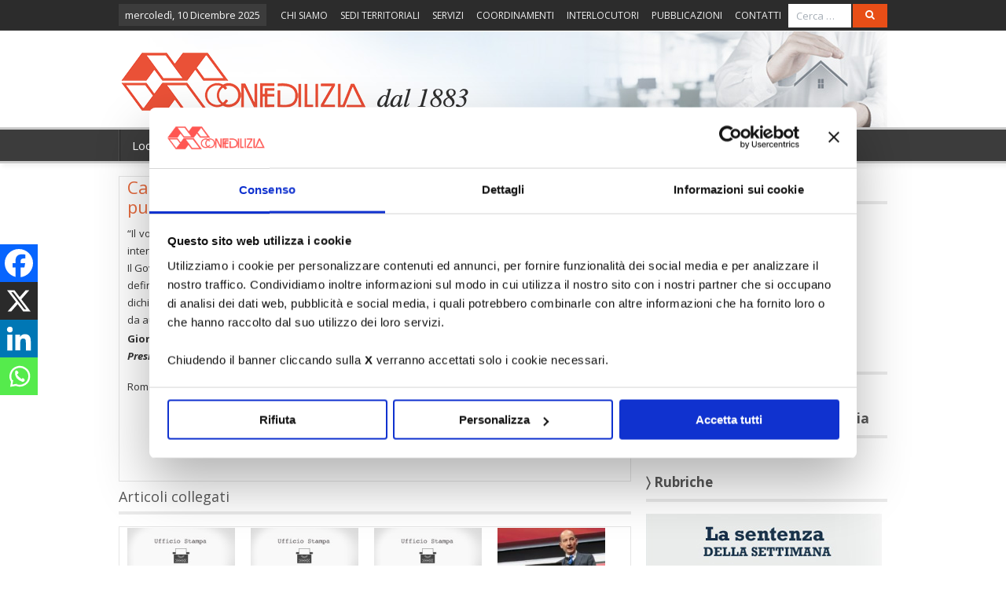

--- FILE ---
content_type: text/html; charset=UTF-8
request_url: https://www.confedilizia.it/case-green-confedilizia-esito-voto-scontato-ma-governo-puo-ancora-intervenire/
body_size: 24102
content:
<!DOCTYPE html>
<!--[if lt IE 7]>      <html class="no-js lt-ie9 lt-ie8 lt-ie7" lang="it-IT"> <![endif]-->
<!--[if IE 7]>         <html class="no-js lt-ie9 lt-ie8" lang="it-IT"> <![endif]-->
<!--[if IE 8]>         <html class="no-js lt-ie9" lang="it-IT"> <![endif]-->
<!--[if gt IE 8]><!--> <html class="no-js" lang="it-IT"> <!--<![endif]-->
    <head>

<script id="Cookiebot" src="https://consent.cookiebot.com/uc.js" data-cbid="1831f5eb-cbaf-492c-8e73-7989e298d24f" data-blockingmode="auto" type="text/javascript"></script>

        
	<meta charset="UTF-8" />
        <meta http-equiv="X-UA-Compatible" content="IE=EmulateIE10">
	<title>Case green, Confedilizia: esito voto scontato, ma Governo può ancora intervenire</title>
	<link rel="profile" href="http://gmpg.org/xfn/11">
	<link rel="pingback" href="https://www.confedilizia.it/xmlrpc.php">



<meta name="viewport" content="width=device-width, initial-scale=1, maximum-scale=1">
<link rel="shortcut icon" href="https://www.confedilizia.it/wp-content/uploads/2016/03/favicon2.png" />
<link rel="apple-touch-icon" href="https://www.confedilizia.it/wp-content/uploads/2023/02/apple-_touch_icon.png" />

<link rel="pingback" href="https://www.confedilizia.it/xmlrpc.php" />
        <!--[if lt IE 9]>
	<script src="https://www.confedilizia.it/wp-content/themes/effectivenews/framework/helpers/js/html5.js"></script>
	<script src="https://www.confedilizia.it/wp-content/themes/effectivenews/framework/helpers/js/IE9.js"></script>
	<![endif]-->

        		<link href='http://fonts.googleapis.com/css?family=Open+Sans:700&subset=' rel='stylesheet' type='text/css'>	        <link href='http://fonts.googleapis.com/css?family=Open+Sans:700&subset=' rel='stylesheet' type='text/css'>	<script type="text/javascript" data-cookieconsent="ignore">
	window.dataLayer = window.dataLayer || [];

	function gtag() {
		dataLayer.push(arguments);
	}

	gtag("consent", "default", {
		ad_personalization: "denied",
		ad_storage: "denied",
		ad_user_data: "denied",
		analytics_storage: "denied",
		functionality_storage: "denied",
		personalization_storage: "denied",
		security_storage: "granted",
		wait_for_update: 500,
	});
	gtag("set", "ads_data_redaction", true);
	gtag("set", "url_passthrough", true);
</script>
<script type="text/javascript"
		id="Cookiebot"
		src="https://consent.cookiebot.com/uc.js"
		data-implementation="wp"
		data-cbid="1831f5eb-cbaf-492c-8e73-7989e298d24f"
							data-blockingmode="auto"
	></script>
<meta name='robots' content='index, follow, max-image-preview:large, max-snippet:-1, max-video-preview:-1' />
	<style>img:is([sizes="auto" i], [sizes^="auto," i]) { contain-intrinsic-size: 3000px 1500px }</style>
	
	<!-- This site is optimized with the Yoast SEO plugin v25.3 - https://yoast.com/wordpress/plugins/seo/ -->
	<link rel="canonical" href="https://www.confedilizia.it/case-green-confedilizia-esito-voto-scontato-ma-governo-puo-ancora-intervenire/" />
	<meta property="og:locale" content="it_IT" />
	<meta property="og:type" content="article" />
	<meta property="og:title" content="Case green, Confedilizia: esito voto scontato, ma Governo può ancora intervenire" />
	<meta property="og:description" content="“Il voto al Parlamento europeo, in Commissione industria, sulla proposta di direttiva che obbliga a fare interventi di efficientamento energetico sugli immobili è andato come era previsto, cioè con il sì al testo. Il Governo Meloni, però, può ancora intervenire per scongiurare gli effetti disastrosi che l’approvazione definitiva di questo provvedimento avrebbe per l’Italia. Ci aspettiamo che lo faccia, in coerenza con le dichiarazioni rilasciate nell’ultimo mese dai maggiori esponenti dei tre partiti della coalizione (oltre che da autorevoli rappresentanti di Italia Viva-Azione)”." />
	<meta property="og:url" content="https://www.confedilizia.it/case-green-confedilizia-esito-voto-scontato-ma-governo-puo-ancora-intervenire/" />
	<meta property="og:site_name" content="Confedilizia" />
	<meta property="article:publisher" content="https://www.facebook.com/Confedilizia" />
	<meta property="article:published_time" content="2023-02-10T11:47:17+00:00" />
	<meta property="og:image" content="https://www.confedilizia.it/wp-content/uploads/2016/04/ufficio-stampa.jpg" />
	<meta property="og:image:width" content="613" />
	<meta property="og:image:height" content="382" />
	<meta property="og:image:type" content="image/jpeg" />
	<meta name="author" content="Confedilizia Nazionale" />
	<meta name="twitter:card" content="summary_large_image" />
	<meta name="twitter:creator" content="@Confedilizia_" />
	<meta name="twitter:site" content="@Confedilizia_" />
	<meta name="twitter:label1" content="Scritto da" />
	<meta name="twitter:data1" content="Confedilizia Nazionale" />
	<meta name="twitter:label2" content="Tempo di lettura stimato" />
	<meta name="twitter:data2" content="1 minuto" />
	<script type="application/ld+json" class="yoast-schema-graph">{"@context":"https://schema.org","@graph":[{"@type":"Article","@id":"https://www.confedilizia.it/case-green-confedilizia-esito-voto-scontato-ma-governo-puo-ancora-intervenire/#article","isPartOf":{"@id":"https://www.confedilizia.it/case-green-confedilizia-esito-voto-scontato-ma-governo-puo-ancora-intervenire/"},"author":{"name":"Confedilizia Nazionale","@id":"https://www.confedilizia.it/#/schema/person/b94c281461d3f8e9002a4a1c4af7443e"},"headline":"Case green, Confedilizia: esito voto scontato, ma Governo può ancora intervenire","datePublished":"2023-02-10T11:47:17+00:00","mainEntityOfPage":{"@id":"https://www.confedilizia.it/case-green-confedilizia-esito-voto-scontato-ma-governo-puo-ancora-intervenire/"},"wordCount":130,"publisher":{"@id":"https://www.confedilizia.it/#organization"},"image":{"@id":"https://www.confedilizia.it/case-green-confedilizia-esito-voto-scontato-ma-governo-puo-ancora-intervenire/#primaryimage"},"thumbnailUrl":"https://www.confedilizia.it/wp-content/uploads/2016/04/ufficio-stampa.jpg","articleSection":["Comunicati stampa"],"inLanguage":"it-IT"},{"@type":"WebPage","@id":"https://www.confedilizia.it/case-green-confedilizia-esito-voto-scontato-ma-governo-puo-ancora-intervenire/","url":"https://www.confedilizia.it/case-green-confedilizia-esito-voto-scontato-ma-governo-puo-ancora-intervenire/","name":"Case green, Confedilizia: esito voto scontato, ma Governo può ancora intervenire","isPartOf":{"@id":"https://www.confedilizia.it/#website"},"primaryImageOfPage":{"@id":"https://www.confedilizia.it/case-green-confedilizia-esito-voto-scontato-ma-governo-puo-ancora-intervenire/#primaryimage"},"image":{"@id":"https://www.confedilizia.it/case-green-confedilizia-esito-voto-scontato-ma-governo-puo-ancora-intervenire/#primaryimage"},"thumbnailUrl":"https://www.confedilizia.it/wp-content/uploads/2016/04/ufficio-stampa.jpg","datePublished":"2023-02-10T11:47:17+00:00","breadcrumb":{"@id":"https://www.confedilizia.it/case-green-confedilizia-esito-voto-scontato-ma-governo-puo-ancora-intervenire/#breadcrumb"},"inLanguage":"it-IT","potentialAction":[{"@type":"ReadAction","target":["https://www.confedilizia.it/case-green-confedilizia-esito-voto-scontato-ma-governo-puo-ancora-intervenire/"]}]},{"@type":"ImageObject","inLanguage":"it-IT","@id":"https://www.confedilizia.it/case-green-confedilizia-esito-voto-scontato-ma-governo-puo-ancora-intervenire/#primaryimage","url":"https://www.confedilizia.it/wp-content/uploads/2016/04/ufficio-stampa.jpg","contentUrl":"https://www.confedilizia.it/wp-content/uploads/2016/04/ufficio-stampa.jpg","width":613,"height":382,"caption":"Comunicati a cura dell'ufficio stampa Confedilizia"},{"@type":"BreadcrumbList","@id":"https://www.confedilizia.it/case-green-confedilizia-esito-voto-scontato-ma-governo-puo-ancora-intervenire/#breadcrumb","itemListElement":[{"@type":"ListItem","position":1,"name":"Home","item":"https://www.confedilizia.it/"},{"@type":"ListItem","position":2,"name":"Case green, Confedilizia: esito voto scontato, ma Governo può ancora intervenire"}]},{"@type":"WebSite","@id":"https://www.confedilizia.it/#website","url":"https://www.confedilizia.it/","name":"Confedilizia","description":"L&#039;organizzazione storica del proprietario di casa. Dal 1883.","publisher":{"@id":"https://www.confedilizia.it/#organization"},"potentialAction":[{"@type":"SearchAction","target":{"@type":"EntryPoint","urlTemplate":"https://www.confedilizia.it/?s={search_term_string}"},"query-input":{"@type":"PropertyValueSpecification","valueRequired":true,"valueName":"search_term_string"}}],"inLanguage":"it-IT"},{"@type":"Organization","@id":"https://www.confedilizia.it/#organization","name":"Confedilizia è l'organizzazione storica dei proprietari di casa","url":"https://www.confedilizia.it/","logo":{"@type":"ImageObject","inLanguage":"it-IT","@id":"https://www.confedilizia.it/#/schema/logo/image/","url":"https://www.confedilizia.it/wp-content/uploads/2016/01/CNFE_logo.png","contentUrl":"https://www.confedilizia.it/wp-content/uploads/2016/01/CNFE_logo.png","width":709,"height":283,"caption":"Confedilizia è l'organizzazione storica dei proprietari di casa"},"image":{"@id":"https://www.confedilizia.it/#/schema/logo/image/"},"sameAs":["https://www.facebook.com/Confedilizia","https://x.com/Confedilizia_"]},{"@type":"Person","@id":"https://www.confedilizia.it/#/schema/person/b94c281461d3f8e9002a4a1c4af7443e","name":"Confedilizia Nazionale","image":{"@type":"ImageObject","inLanguage":"it-IT","@id":"https://www.confedilizia.it/#/schema/person/image/","url":"https://secure.gravatar.com/avatar/bdf493cb43bc158c1481e4f0648c05288854c8510f94c65d210ac8084be17fa0?s=96&d=mm&r=g","contentUrl":"https://secure.gravatar.com/avatar/bdf493cb43bc158c1481e4f0648c05288854c8510f94c65d210ac8084be17fa0?s=96&d=mm&r=g","caption":"Confedilizia Nazionale"},"url":"https://www.confedilizia.it/author/confedilizia-nazionale/"}]}</script>
	<!-- / Yoast SEO plugin. -->


<link rel='dns-prefetch' href='//fonts.googleapis.com' />
<link rel="alternate" type="application/rss+xml" title="Confedilizia &raquo; Feed" href="https://www.confedilizia.it/feed/" />
<link rel="alternate" type="application/rss+xml" title="Confedilizia &raquo; Feed dei commenti" href="https://www.confedilizia.it/comments/feed/" />
<script type="text/javascript">
/* <![CDATA[ */
window._wpemojiSettings = {"baseUrl":"https:\/\/s.w.org\/images\/core\/emoji\/15.1.0\/72x72\/","ext":".png","svgUrl":"https:\/\/s.w.org\/images\/core\/emoji\/15.1.0\/svg\/","svgExt":".svg","source":{"concatemoji":"https:\/\/www.confedilizia.it\/wp-includes\/js\/wp-emoji-release.min.js?ver=6.8.1"}};
/*! This file is auto-generated */
!function(i,n){var o,s,e;function c(e){try{var t={supportTests:e,timestamp:(new Date).valueOf()};sessionStorage.setItem(o,JSON.stringify(t))}catch(e){}}function p(e,t,n){e.clearRect(0,0,e.canvas.width,e.canvas.height),e.fillText(t,0,0);var t=new Uint32Array(e.getImageData(0,0,e.canvas.width,e.canvas.height).data),r=(e.clearRect(0,0,e.canvas.width,e.canvas.height),e.fillText(n,0,0),new Uint32Array(e.getImageData(0,0,e.canvas.width,e.canvas.height).data));return t.every(function(e,t){return e===r[t]})}function u(e,t,n){switch(t){case"flag":return n(e,"\ud83c\udff3\ufe0f\u200d\u26a7\ufe0f","\ud83c\udff3\ufe0f\u200b\u26a7\ufe0f")?!1:!n(e,"\ud83c\uddfa\ud83c\uddf3","\ud83c\uddfa\u200b\ud83c\uddf3")&&!n(e,"\ud83c\udff4\udb40\udc67\udb40\udc62\udb40\udc65\udb40\udc6e\udb40\udc67\udb40\udc7f","\ud83c\udff4\u200b\udb40\udc67\u200b\udb40\udc62\u200b\udb40\udc65\u200b\udb40\udc6e\u200b\udb40\udc67\u200b\udb40\udc7f");case"emoji":return!n(e,"\ud83d\udc26\u200d\ud83d\udd25","\ud83d\udc26\u200b\ud83d\udd25")}return!1}function f(e,t,n){var r="undefined"!=typeof WorkerGlobalScope&&self instanceof WorkerGlobalScope?new OffscreenCanvas(300,150):i.createElement("canvas"),a=r.getContext("2d",{willReadFrequently:!0}),o=(a.textBaseline="top",a.font="600 32px Arial",{});return e.forEach(function(e){o[e]=t(a,e,n)}),o}function t(e){var t=i.createElement("script");t.src=e,t.defer=!0,i.head.appendChild(t)}"undefined"!=typeof Promise&&(o="wpEmojiSettingsSupports",s=["flag","emoji"],n.supports={everything:!0,everythingExceptFlag:!0},e=new Promise(function(e){i.addEventListener("DOMContentLoaded",e,{once:!0})}),new Promise(function(t){var n=function(){try{var e=JSON.parse(sessionStorage.getItem(o));if("object"==typeof e&&"number"==typeof e.timestamp&&(new Date).valueOf()<e.timestamp+604800&&"object"==typeof e.supportTests)return e.supportTests}catch(e){}return null}();if(!n){if("undefined"!=typeof Worker&&"undefined"!=typeof OffscreenCanvas&&"undefined"!=typeof URL&&URL.createObjectURL&&"undefined"!=typeof Blob)try{var e="postMessage("+f.toString()+"("+[JSON.stringify(s),u.toString(),p.toString()].join(",")+"));",r=new Blob([e],{type:"text/javascript"}),a=new Worker(URL.createObjectURL(r),{name:"wpTestEmojiSupports"});return void(a.onmessage=function(e){c(n=e.data),a.terminate(),t(n)})}catch(e){}c(n=f(s,u,p))}t(n)}).then(function(e){for(var t in e)n.supports[t]=e[t],n.supports.everything=n.supports.everything&&n.supports[t],"flag"!==t&&(n.supports.everythingExceptFlag=n.supports.everythingExceptFlag&&n.supports[t]);n.supports.everythingExceptFlag=n.supports.everythingExceptFlag&&!n.supports.flag,n.DOMReady=!1,n.readyCallback=function(){n.DOMReady=!0}}).then(function(){return e}).then(function(){var e;n.supports.everything||(n.readyCallback(),(e=n.source||{}).concatemoji?t(e.concatemoji):e.wpemoji&&e.twemoji&&(t(e.twemoji),t(e.wpemoji)))}))}((window,document),window._wpemojiSettings);
/* ]]> */
</script>
<link rel='stylesheet' id='jqueri_ui-css' href='https://www.confedilizia.it/wp-content/plugins/player/js/jquery-ui.css?ver=6.8.1' type='text/css' media='all' />
<style id='wp-emoji-styles-inline-css' type='text/css'>

	img.wp-smiley, img.emoji {
		display: inline !important;
		border: none !important;
		box-shadow: none !important;
		height: 1em !important;
		width: 1em !important;
		margin: 0 0.07em !important;
		vertical-align: -0.1em !important;
		background: none !important;
		padding: 0 !important;
	}
</style>
<link rel='stylesheet' id='wp-block-library-css' href='https://www.confedilizia.it/wp-includes/css/dist/block-library/style.min.css?ver=6.8.1' type='text/css' media='all' />
<style id='classic-theme-styles-inline-css' type='text/css'>
/*! This file is auto-generated */
.wp-block-button__link{color:#fff;background-color:#32373c;border-radius:9999px;box-shadow:none;text-decoration:none;padding:calc(.667em + 2px) calc(1.333em + 2px);font-size:1.125em}.wp-block-file__button{background:#32373c;color:#fff;text-decoration:none}
</style>
<style id='global-styles-inline-css' type='text/css'>
:root{--wp--preset--aspect-ratio--square: 1;--wp--preset--aspect-ratio--4-3: 4/3;--wp--preset--aspect-ratio--3-4: 3/4;--wp--preset--aspect-ratio--3-2: 3/2;--wp--preset--aspect-ratio--2-3: 2/3;--wp--preset--aspect-ratio--16-9: 16/9;--wp--preset--aspect-ratio--9-16: 9/16;--wp--preset--color--black: #000000;--wp--preset--color--cyan-bluish-gray: #abb8c3;--wp--preset--color--white: #ffffff;--wp--preset--color--pale-pink: #f78da7;--wp--preset--color--vivid-red: #cf2e2e;--wp--preset--color--luminous-vivid-orange: #ff6900;--wp--preset--color--luminous-vivid-amber: #fcb900;--wp--preset--color--light-green-cyan: #7bdcb5;--wp--preset--color--vivid-green-cyan: #00d084;--wp--preset--color--pale-cyan-blue: #8ed1fc;--wp--preset--color--vivid-cyan-blue: #0693e3;--wp--preset--color--vivid-purple: #9b51e0;--wp--preset--gradient--vivid-cyan-blue-to-vivid-purple: linear-gradient(135deg,rgba(6,147,227,1) 0%,rgb(155,81,224) 100%);--wp--preset--gradient--light-green-cyan-to-vivid-green-cyan: linear-gradient(135deg,rgb(122,220,180) 0%,rgb(0,208,130) 100%);--wp--preset--gradient--luminous-vivid-amber-to-luminous-vivid-orange: linear-gradient(135deg,rgba(252,185,0,1) 0%,rgba(255,105,0,1) 100%);--wp--preset--gradient--luminous-vivid-orange-to-vivid-red: linear-gradient(135deg,rgba(255,105,0,1) 0%,rgb(207,46,46) 100%);--wp--preset--gradient--very-light-gray-to-cyan-bluish-gray: linear-gradient(135deg,rgb(238,238,238) 0%,rgb(169,184,195) 100%);--wp--preset--gradient--cool-to-warm-spectrum: linear-gradient(135deg,rgb(74,234,220) 0%,rgb(151,120,209) 20%,rgb(207,42,186) 40%,rgb(238,44,130) 60%,rgb(251,105,98) 80%,rgb(254,248,76) 100%);--wp--preset--gradient--blush-light-purple: linear-gradient(135deg,rgb(255,206,236) 0%,rgb(152,150,240) 100%);--wp--preset--gradient--blush-bordeaux: linear-gradient(135deg,rgb(254,205,165) 0%,rgb(254,45,45) 50%,rgb(107,0,62) 100%);--wp--preset--gradient--luminous-dusk: linear-gradient(135deg,rgb(255,203,112) 0%,rgb(199,81,192) 50%,rgb(65,88,208) 100%);--wp--preset--gradient--pale-ocean: linear-gradient(135deg,rgb(255,245,203) 0%,rgb(182,227,212) 50%,rgb(51,167,181) 100%);--wp--preset--gradient--electric-grass: linear-gradient(135deg,rgb(202,248,128) 0%,rgb(113,206,126) 100%);--wp--preset--gradient--midnight: linear-gradient(135deg,rgb(2,3,129) 0%,rgb(40,116,252) 100%);--wp--preset--font-size--small: 13px;--wp--preset--font-size--medium: 20px;--wp--preset--font-size--large: 36px;--wp--preset--font-size--x-large: 42px;--wp--preset--spacing--20: 0.44rem;--wp--preset--spacing--30: 0.67rem;--wp--preset--spacing--40: 1rem;--wp--preset--spacing--50: 1.5rem;--wp--preset--spacing--60: 2.25rem;--wp--preset--spacing--70: 3.38rem;--wp--preset--spacing--80: 5.06rem;--wp--preset--shadow--natural: 6px 6px 9px rgba(0, 0, 0, 0.2);--wp--preset--shadow--deep: 12px 12px 50px rgba(0, 0, 0, 0.4);--wp--preset--shadow--sharp: 6px 6px 0px rgba(0, 0, 0, 0.2);--wp--preset--shadow--outlined: 6px 6px 0px -3px rgba(255, 255, 255, 1), 6px 6px rgba(0, 0, 0, 1);--wp--preset--shadow--crisp: 6px 6px 0px rgba(0, 0, 0, 1);}:where(.is-layout-flex){gap: 0.5em;}:where(.is-layout-grid){gap: 0.5em;}body .is-layout-flex{display: flex;}.is-layout-flex{flex-wrap: wrap;align-items: center;}.is-layout-flex > :is(*, div){margin: 0;}body .is-layout-grid{display: grid;}.is-layout-grid > :is(*, div){margin: 0;}:where(.wp-block-columns.is-layout-flex){gap: 2em;}:where(.wp-block-columns.is-layout-grid){gap: 2em;}:where(.wp-block-post-template.is-layout-flex){gap: 1.25em;}:where(.wp-block-post-template.is-layout-grid){gap: 1.25em;}.has-black-color{color: var(--wp--preset--color--black) !important;}.has-cyan-bluish-gray-color{color: var(--wp--preset--color--cyan-bluish-gray) !important;}.has-white-color{color: var(--wp--preset--color--white) !important;}.has-pale-pink-color{color: var(--wp--preset--color--pale-pink) !important;}.has-vivid-red-color{color: var(--wp--preset--color--vivid-red) !important;}.has-luminous-vivid-orange-color{color: var(--wp--preset--color--luminous-vivid-orange) !important;}.has-luminous-vivid-amber-color{color: var(--wp--preset--color--luminous-vivid-amber) !important;}.has-light-green-cyan-color{color: var(--wp--preset--color--light-green-cyan) !important;}.has-vivid-green-cyan-color{color: var(--wp--preset--color--vivid-green-cyan) !important;}.has-pale-cyan-blue-color{color: var(--wp--preset--color--pale-cyan-blue) !important;}.has-vivid-cyan-blue-color{color: var(--wp--preset--color--vivid-cyan-blue) !important;}.has-vivid-purple-color{color: var(--wp--preset--color--vivid-purple) !important;}.has-black-background-color{background-color: var(--wp--preset--color--black) !important;}.has-cyan-bluish-gray-background-color{background-color: var(--wp--preset--color--cyan-bluish-gray) !important;}.has-white-background-color{background-color: var(--wp--preset--color--white) !important;}.has-pale-pink-background-color{background-color: var(--wp--preset--color--pale-pink) !important;}.has-vivid-red-background-color{background-color: var(--wp--preset--color--vivid-red) !important;}.has-luminous-vivid-orange-background-color{background-color: var(--wp--preset--color--luminous-vivid-orange) !important;}.has-luminous-vivid-amber-background-color{background-color: var(--wp--preset--color--luminous-vivid-amber) !important;}.has-light-green-cyan-background-color{background-color: var(--wp--preset--color--light-green-cyan) !important;}.has-vivid-green-cyan-background-color{background-color: var(--wp--preset--color--vivid-green-cyan) !important;}.has-pale-cyan-blue-background-color{background-color: var(--wp--preset--color--pale-cyan-blue) !important;}.has-vivid-cyan-blue-background-color{background-color: var(--wp--preset--color--vivid-cyan-blue) !important;}.has-vivid-purple-background-color{background-color: var(--wp--preset--color--vivid-purple) !important;}.has-black-border-color{border-color: var(--wp--preset--color--black) !important;}.has-cyan-bluish-gray-border-color{border-color: var(--wp--preset--color--cyan-bluish-gray) !important;}.has-white-border-color{border-color: var(--wp--preset--color--white) !important;}.has-pale-pink-border-color{border-color: var(--wp--preset--color--pale-pink) !important;}.has-vivid-red-border-color{border-color: var(--wp--preset--color--vivid-red) !important;}.has-luminous-vivid-orange-border-color{border-color: var(--wp--preset--color--luminous-vivid-orange) !important;}.has-luminous-vivid-amber-border-color{border-color: var(--wp--preset--color--luminous-vivid-amber) !important;}.has-light-green-cyan-border-color{border-color: var(--wp--preset--color--light-green-cyan) !important;}.has-vivid-green-cyan-border-color{border-color: var(--wp--preset--color--vivid-green-cyan) !important;}.has-pale-cyan-blue-border-color{border-color: var(--wp--preset--color--pale-cyan-blue) !important;}.has-vivid-cyan-blue-border-color{border-color: var(--wp--preset--color--vivid-cyan-blue) !important;}.has-vivid-purple-border-color{border-color: var(--wp--preset--color--vivid-purple) !important;}.has-vivid-cyan-blue-to-vivid-purple-gradient-background{background: var(--wp--preset--gradient--vivid-cyan-blue-to-vivid-purple) !important;}.has-light-green-cyan-to-vivid-green-cyan-gradient-background{background: var(--wp--preset--gradient--light-green-cyan-to-vivid-green-cyan) !important;}.has-luminous-vivid-amber-to-luminous-vivid-orange-gradient-background{background: var(--wp--preset--gradient--luminous-vivid-amber-to-luminous-vivid-orange) !important;}.has-luminous-vivid-orange-to-vivid-red-gradient-background{background: var(--wp--preset--gradient--luminous-vivid-orange-to-vivid-red) !important;}.has-very-light-gray-to-cyan-bluish-gray-gradient-background{background: var(--wp--preset--gradient--very-light-gray-to-cyan-bluish-gray) !important;}.has-cool-to-warm-spectrum-gradient-background{background: var(--wp--preset--gradient--cool-to-warm-spectrum) !important;}.has-blush-light-purple-gradient-background{background: var(--wp--preset--gradient--blush-light-purple) !important;}.has-blush-bordeaux-gradient-background{background: var(--wp--preset--gradient--blush-bordeaux) !important;}.has-luminous-dusk-gradient-background{background: var(--wp--preset--gradient--luminous-dusk) !important;}.has-pale-ocean-gradient-background{background: var(--wp--preset--gradient--pale-ocean) !important;}.has-electric-grass-gradient-background{background: var(--wp--preset--gradient--electric-grass) !important;}.has-midnight-gradient-background{background: var(--wp--preset--gradient--midnight) !important;}.has-small-font-size{font-size: var(--wp--preset--font-size--small) !important;}.has-medium-font-size{font-size: var(--wp--preset--font-size--medium) !important;}.has-large-font-size{font-size: var(--wp--preset--font-size--large) !important;}.has-x-large-font-size{font-size: var(--wp--preset--font-size--x-large) !important;}
:where(.wp-block-post-template.is-layout-flex){gap: 1.25em;}:where(.wp-block-post-template.is-layout-grid){gap: 1.25em;}
:where(.wp-block-columns.is-layout-flex){gap: 2em;}:where(.wp-block-columns.is-layout-grid){gap: 2em;}
:root :where(.wp-block-pullquote){font-size: 1.5em;line-height: 1.6;}
</style>
<link rel='stylesheet' id='interactive_map_builder-meisterbox-styles-css' href='https://www.confedilizia.it/wp-content/plugins/InteractiveMapBuilder/css/meisterbox.css?ver=2.0' type='text/css' media='all' />
<link rel='stylesheet' id='plyr-css-css' href='https://www.confedilizia.it/wp-content/plugins/easy-video-player/lib/plyr.css?ver=6.8.1' type='text/css' media='all' />
<link rel='stylesheet' id='page-list-style-css' href='https://www.confedilizia.it/wp-content/plugins/page-list/css/page-list.css?ver=5.7' type='text/css' media='all' />
<link rel='stylesheet' id='chld_thm_cfg_parent-css' href='https://www.confedilizia.it/wp-content/themes/effectivenews/style.css?ver=6.8.1' type='text/css' media='all' />
<link rel='stylesheet' id='plugins-css' href='https://www.confedilizia.it/wp-content/themes/effectivenews/css/plugins.css?ver=6.8.1' type='text/css' media='all' />
<link rel='stylesheet' id='main-css' href='https://www.confedilizia.it/wp-content/themes/effectivenews/css/main.css?ver=6.8.1' type='text/css' media='all' />
<link rel='stylesheet' id='responsive-css' href='https://www.confedilizia.it/wp-content/themes/effectivenews/css/media.css?ver=6.8.1' type='text/css' media='all' />
<link rel='stylesheet' id='style-css' href='https://www.confedilizia.it/wp-content/themes/effectivenews-child/style.css?ver=1.0.1450376882' type='text/css' media='all' />
<link rel='stylesheet' id='dashicons-css' href='https://www.confedilizia.it/wp-includes/css/dashicons.min.css?ver=6.8.1' type='text/css' media='all' />
<link rel='stylesheet' id='wp-members-css' href='https://www.confedilizia.it/wp-content/plugins/wp-members/assets/css/forms/generic-no-float.min.css?ver=3.5.4' type='text/css' media='all' />
<link rel='stylesheet' id='heateor_sss_frontend_css-css' href='https://www.confedilizia.it/wp-content/plugins/sassy-social-share/public/css/sassy-social-share-public.css?ver=3.3.76' type='text/css' media='all' />
<style id='heateor_sss_frontend_css-inline-css' type='text/css'>
.heateor_sss_button_instagram span.heateor_sss_svg,a.heateor_sss_instagram span.heateor_sss_svg{background:radial-gradient(circle at 30% 107%,#fdf497 0,#fdf497 5%,#fd5949 45%,#d6249f 60%,#285aeb 90%)}.heateor_sss_horizontal_sharing .heateor_sss_svg,.heateor_sss_standard_follow_icons_container .heateor_sss_svg{color:#fff;border-width:0px;border-style:solid;border-color:transparent}.heateor_sss_horizontal_sharing .heateorSssTCBackground{color:#666}.heateor_sss_horizontal_sharing span.heateor_sss_svg:hover,.heateor_sss_standard_follow_icons_container span.heateor_sss_svg:hover{border-color:transparent;}.heateor_sss_vertical_sharing span.heateor_sss_svg,.heateor_sss_floating_follow_icons_container span.heateor_sss_svg{color:#fff;border-width:0px;border-style:solid;border-color:transparent;}.heateor_sss_vertical_sharing .heateorSssTCBackground{color:#666;}.heateor_sss_vertical_sharing span.heateor_sss_svg:hover,.heateor_sss_floating_follow_icons_container span.heateor_sss_svg:hover{border-color:transparent;}@media screen and (max-width:783px) {.heateor_sss_vertical_sharing{display:none!important}}div.heateor_sss_mobile_footer{display:none;}@media screen and (max-width:783px){div.heateor_sss_bottom_sharing .heateorSssTCBackground{background-color:white}div.heateor_sss_bottom_sharing{width:100%!important;left:0!important;}div.heateor_sss_bottom_sharing a{width:25% !important;}div.heateor_sss_bottom_sharing .heateor_sss_svg{width: 100% !important;}div.heateor_sss_bottom_sharing div.heateorSssTotalShareCount{font-size:1em!important;line-height:33.6px!important}div.heateor_sss_bottom_sharing div.heateorSssTotalShareText{font-size:.7em!important;line-height:0px!important}div.heateor_sss_mobile_footer{display:block;height:48px;}.heateor_sss_bottom_sharing{padding:0!important;display:block!important;width:auto!important;bottom:-2px!important;top: auto!important;}.heateor_sss_bottom_sharing .heateor_sss_square_count{line-height:inherit;}.heateor_sss_bottom_sharing .heateorSssSharingArrow{display:none;}.heateor_sss_bottom_sharing .heateorSssTCBackground{margin-right:1.1em!important}}div.heateorSssSharingArrow{display:none}
</style>
<link rel='stylesheet' id='tablepress-default-css' href='https://www.confedilizia.it/wp-content/plugins/tablepress/css/build/default.css?ver=3.1.3' type='text/css' media='all' />
<link rel='stylesheet' id='popup-maker-site-css' href='https://www.confedilizia.it/wp-content/plugins/popup-maker/assets/css/pum-site.min.css?ver=1.20.5' type='text/css' media='all' />
<style id='popup-maker-site-inline-css' type='text/css'>
/* Popup Google Fonts */
@import url('//fonts.googleapis.com/css?family=Montserrat:100');

/* Popup Theme 197542: Light Box */
.pum-theme-197542, .pum-theme-lightbox { background-color: rgba( 0, 0, 0, 0.60 ) } 
.pum-theme-197542 .pum-container, .pum-theme-lightbox .pum-container { padding: 18px; border-radius: 3px; border: 8px solid #000000; box-shadow: 0px 0px 30px 0px rgba( 2, 2, 2, 1.00 ); background-color: rgba( 255, 255, 255, 1.00 ) } 
.pum-theme-197542 .pum-title, .pum-theme-lightbox .pum-title { color: #000000; text-align: left; text-shadow: 0px 0px 0px rgba( 2, 2, 2, 0.23 ); font-family: inherit; font-weight: 100; font-size: 32px; line-height: 36px } 
.pum-theme-197542 .pum-content, .pum-theme-lightbox .pum-content { color: #000000; font-family: inherit; font-weight: 100 } 
.pum-theme-197542 .pum-content + .pum-close, .pum-theme-lightbox .pum-content + .pum-close { position: absolute; height: 26px; width: 26px; left: auto; right: -13px; bottom: auto; top: -13px; padding: 0px; color: #ffffff; font-family: Arial; font-weight: 100; font-size: 24px; line-height: 24px; border: 2px solid #ffffff; border-radius: 26px; box-shadow: 0px 0px 15px 1px rgba( 2, 2, 2, 0.75 ); text-shadow: 0px 0px 0px rgba( 0, 0, 0, 0.23 ); background-color: rgba( 0, 0, 0, 1.00 ) } 

/* Popup Theme 197543: Enterprise Blue */
.pum-theme-197543, .pum-theme-enterprise-blue { background-color: rgba( 0, 0, 0, 0.70 ) } 
.pum-theme-197543 .pum-container, .pum-theme-enterprise-blue .pum-container { padding: 28px; border-radius: 5px; border: 1px none #000000; box-shadow: 0px 10px 25px 4px rgba( 2, 2, 2, 0.50 ); background-color: rgba( 255, 255, 255, 1.00 ) } 
.pum-theme-197543 .pum-title, .pum-theme-enterprise-blue .pum-title { color: #315b7c; text-align: left; text-shadow: 0px 0px 0px rgba( 2, 2, 2, 0.23 ); font-family: inherit; font-weight: 100; font-size: 34px; line-height: 36px } 
.pum-theme-197543 .pum-content, .pum-theme-enterprise-blue .pum-content { color: #2d2d2d; font-family: inherit; font-weight: 100 } 
.pum-theme-197543 .pum-content + .pum-close, .pum-theme-enterprise-blue .pum-content + .pum-close { position: absolute; height: 28px; width: 28px; left: auto; right: 8px; bottom: auto; top: 8px; padding: 4px; color: #ffffff; font-family: Times New Roman; font-weight: 100; font-size: 20px; line-height: 20px; border: 1px none #ffffff; border-radius: 42px; box-shadow: 0px 0px 0px 0px rgba( 2, 2, 2, 0.23 ); text-shadow: 0px 0px 0px rgba( 0, 0, 0, 0.23 ); background-color: rgba( 49, 91, 124, 1.00 ) } 

/* Popup Theme 197544: Hello Box */
.pum-theme-197544, .pum-theme-hello-box { background-color: rgba( 0, 0, 0, 0.75 ) } 
.pum-theme-197544 .pum-container, .pum-theme-hello-box .pum-container { padding: 30px; border-radius: 80px; border: 14px solid #81d742; box-shadow: 0px 0px 0px 0px rgba( 2, 2, 2, 0.00 ); background-color: rgba( 255, 255, 255, 1.00 ) } 
.pum-theme-197544 .pum-title, .pum-theme-hello-box .pum-title { color: #2d2d2d; text-align: left; text-shadow: 0px 0px 0px rgba( 2, 2, 2, 0.23 ); font-family: Montserrat; font-weight: 100; font-size: 32px; line-height: 36px } 
.pum-theme-197544 .pum-content, .pum-theme-hello-box .pum-content { color: #2d2d2d; font-family: inherit; font-weight: 100 } 
.pum-theme-197544 .pum-content + .pum-close, .pum-theme-hello-box .pum-content + .pum-close { position: absolute; height: auto; width: auto; left: auto; right: -30px; bottom: auto; top: -30px; padding: 0px; color: #2d2d2d; font-family: Times New Roman; font-weight: 100; font-size: 32px; line-height: 28px; border: 1px none #ffffff; border-radius: 28px; box-shadow: 0px 0px 0px 0px rgba( 2, 2, 2, 0.23 ); text-shadow: 0px 0px 0px rgba( 0, 0, 0, 0.23 ); background-color: rgba( 255, 255, 255, 1.00 ) } 

/* Popup Theme 197545: Cutting Edge */
.pum-theme-197545, .pum-theme-cutting-edge { background-color: rgba( 0, 0, 0, 0.50 ) } 
.pum-theme-197545 .pum-container, .pum-theme-cutting-edge .pum-container { padding: 18px; border-radius: 0px; border: 1px none #000000; box-shadow: 0px 10px 25px 0px rgba( 2, 2, 2, 0.50 ); background-color: rgba( 30, 115, 190, 1.00 ) } 
.pum-theme-197545 .pum-title, .pum-theme-cutting-edge .pum-title { color: #ffffff; text-align: left; text-shadow: 0px 0px 0px rgba( 2, 2, 2, 0.23 ); font-family: Sans-Serif; font-weight: 100; font-size: 26px; line-height: 28px } 
.pum-theme-197545 .pum-content, .pum-theme-cutting-edge .pum-content { color: #ffffff; font-family: inherit; font-weight: 100 } 
.pum-theme-197545 .pum-content + .pum-close, .pum-theme-cutting-edge .pum-content + .pum-close { position: absolute; height: 24px; width: 24px; left: auto; right: 0px; bottom: auto; top: 0px; padding: 0px; color: #1e73be; font-family: Times New Roman; font-weight: 100; font-size: 32px; line-height: 24px; border: 1px none #ffffff; border-radius: 0px; box-shadow: -1px 1px 1px 0px rgba( 2, 2, 2, 0.10 ); text-shadow: -1px 1px 1px rgba( 0, 0, 0, 0.10 ); background-color: rgba( 238, 238, 34, 1.00 ) } 

/* Popup Theme 197546: Framed Border */
.pum-theme-197546, .pum-theme-framed-border { background-color: rgba( 255, 255, 255, 0.50 ) } 
.pum-theme-197546 .pum-container, .pum-theme-framed-border .pum-container { padding: 18px; border-radius: 0px; border: 20px outset #dd3333; box-shadow: 1px 1px 3px 0px rgba( 2, 2, 2, 0.97 ) inset; background-color: rgba( 255, 251, 239, 1.00 ) } 
.pum-theme-197546 .pum-title, .pum-theme-framed-border .pum-title { color: #000000; text-align: left; text-shadow: 0px 0px 0px rgba( 2, 2, 2, 0.23 ); font-family: inherit; font-weight: 100; font-size: 32px; line-height: 36px } 
.pum-theme-197546 .pum-content, .pum-theme-framed-border .pum-content { color: #2d2d2d; font-family: inherit; font-weight: 100 } 
.pum-theme-197546 .pum-content + .pum-close, .pum-theme-framed-border .pum-content + .pum-close { position: absolute; height: 20px; width: 20px; left: auto; right: -20px; bottom: auto; top: -20px; padding: 0px; color: #ffffff; font-family: Tahoma; font-weight: 700; font-size: 16px; line-height: 18px; border: 1px none #ffffff; border-radius: 0px; box-shadow: 0px 0px 0px 0px rgba( 2, 2, 2, 0.23 ); text-shadow: 0px 0px 0px rgba( 0, 0, 0, 0.23 ); background-color: rgba( 0, 0, 0, 0.55 ) } 

/* Popup Theme 197547: Floating Bar - Soft Blue */
.pum-theme-197547, .pum-theme-floating-bar { background-color: rgba( 255, 255, 255, 0.00 ) } 
.pum-theme-197547 .pum-container, .pum-theme-floating-bar .pum-container { padding: 8px; border-radius: 0px; border: 1px none #000000; box-shadow: 1px 1px 3px 0px rgba( 2, 2, 2, 0.23 ); background-color: rgba( 238, 246, 252, 1.00 ) } 
.pum-theme-197547 .pum-title, .pum-theme-floating-bar .pum-title { color: #505050; text-align: left; text-shadow: 0px 0px 0px rgba( 2, 2, 2, 0.23 ); font-family: inherit; font-weight: 400; font-size: 32px; line-height: 36px } 
.pum-theme-197547 .pum-content, .pum-theme-floating-bar .pum-content { color: #505050; font-family: inherit; font-weight: 400 } 
.pum-theme-197547 .pum-content + .pum-close, .pum-theme-floating-bar .pum-content + .pum-close { position: absolute; height: 18px; width: 18px; left: auto; right: 5px; bottom: auto; top: 50%; padding: 0px; color: #505050; font-family: Sans-Serif; font-weight: 700; font-size: 15px; line-height: 18px; border: 1px solid #505050; border-radius: 15px; box-shadow: 0px 0px 0px 0px rgba( 2, 2, 2, 0.00 ); text-shadow: 0px 0px 0px rgba( 0, 0, 0, 0.00 ); background-color: rgba( 255, 255, 255, 0.00 ); transform: translate(0, -50%) } 

/* Popup Theme 197548: Content Only - For use with page builders or block editor */
.pum-theme-197548, .pum-theme-content-only { background-color: rgba( 0, 0, 0, 0.70 ) } 
.pum-theme-197548 .pum-container, .pum-theme-content-only .pum-container { padding: 0px; border-radius: 0px; border: 1px none #000000; box-shadow: 0px 0px 0px 0px rgba( 2, 2, 2, 0.00 ) } 
.pum-theme-197548 .pum-title, .pum-theme-content-only .pum-title { color: #000000; text-align: left; text-shadow: 0px 0px 0px rgba( 2, 2, 2, 0.23 ); font-family: inherit; font-weight: 400; font-size: 32px; line-height: 36px } 
.pum-theme-197548 .pum-content, .pum-theme-content-only .pum-content { color: #8c8c8c; font-family: inherit; font-weight: 400 } 
.pum-theme-197548 .pum-content + .pum-close, .pum-theme-content-only .pum-content + .pum-close { position: absolute; height: 18px; width: 18px; left: auto; right: 7px; bottom: auto; top: 7px; padding: 0px; color: #000000; font-family: inherit; font-weight: 700; font-size: 20px; line-height: 20px; border: 1px none #ffffff; border-radius: 15px; box-shadow: 0px 0px 0px 0px rgba( 2, 2, 2, 0.00 ); text-shadow: 0px 0px 0px rgba( 0, 0, 0, 0.00 ); background-color: rgba( 255, 255, 255, 0.00 ) } 

/* Popup Theme 197541: Default Theme */
.pum-theme-197541, .pum-theme-default-theme { background-color: rgba( 255, 255, 255, 1.00 ) } 
.pum-theme-197541 .pum-container, .pum-theme-default-theme .pum-container { padding: 18px; border-radius: 0px; border: 1px none #000000; box-shadow: 1px 1px 3px 0px rgba( 2, 2, 2, 0.23 ); background-color: rgba( 249, 249, 249, 1.00 ) } 
.pum-theme-197541 .pum-title, .pum-theme-default-theme .pum-title { color: #000000; text-align: left; text-shadow: 0px 0px 0px rgba( 2, 2, 2, 0.23 ); font-family: inherit; font-weight: 400; font-size: 32px; font-style: normal; line-height: 36px } 
.pum-theme-197541 .pum-content, .pum-theme-default-theme .pum-content { color: #8c8c8c; font-family: inherit; font-weight: 400; font-style: inherit } 
.pum-theme-197541 .pum-content + .pum-close, .pum-theme-default-theme .pum-content + .pum-close { position: absolute; height: auto; width: auto; left: auto; right: 0px; bottom: auto; top: 0px; padding: 8px; color: #ffffff; font-family: inherit; font-weight: 400; font-size: 12px; font-style: inherit; line-height: 36px; border: 1px none #ffffff; border-radius: 0px; box-shadow: 1px 1px 3px 0px rgba( 2, 2, 2, 0.23 ); text-shadow: 0px 0px 0px rgba( 0, 0, 0, 0.23 ); background-color: rgba( 0, 183, 205, 1.00 ) } 

#pum-197673 {z-index: 1999999999}
#pum-197549 {z-index: 1999999999}

</style>
<link rel='stylesheet' id='redux-google-fonts-css' href='https://fonts.googleapis.com/css?family=Open+Sans%3A300%2C400%2C600%2C700%2C800%2C300italic%2C400italic%2C600italic%2C700italic%2C800italic&#038;ver=1736264903' type='text/css' media='all' />
<script type="text/javascript" src="https://www.confedilizia.it/wp-includes/js/jquery/jquery.min.js?ver=3.7.1" id="jquery-core-js"></script>
<script type="text/javascript" src="https://www.confedilizia.it/wp-includes/js/jquery/jquery-migrate.min.js?ver=3.4.1" id="jquery-migrate-js"></script>
<script type="text/javascript" src="https://www.confedilizia.it/wp-content/plugins/player/js/jquery-ui.min.js?ver=6.8.1" id="jquery-ui-js"></script>
<script type="text/javascript" src="https://www.confedilizia.it/wp-content/plugins/player/js/jquery.transit.js?ver=6.8.1" id="transit-js"></script>
<script type="text/javascript" src="https://www.confedilizia.it/wp-content/plugins/player/js/flash_detect.js?ver=6.8.1" id="flsh_detect-js"></script>
<script type="text/javascript" async src="https://www.confedilizia.it/wp-content/plugins/burst-statistics/helpers/timeme/timeme.min.js?ver=1749557808" id="burst-timeme-js"></script>
<script type="text/javascript" id="plyr-js-js-extra">
/* <![CDATA[ */
var easy_video_player = {"plyr_iconUrl":"https:\/\/www.confedilizia.it\/wp-content\/plugins\/easy-video-player\/lib\/plyr.svg","plyr_blankVideo":"https:\/\/www.confedilizia.it\/wp-content\/plugins\/easy-video-player\/lib\/blank.mp4"};
/* ]]> */
</script>
<script type="text/javascript" src="https://www.confedilizia.it/wp-content/plugins/easy-video-player/lib/plyr.js?ver=6.8.1" id="plyr-js-js"></script>
<script></script><link rel="https://api.w.org/" href="https://www.confedilizia.it/wp-json/" /><link rel="alternate" title="JSON" type="application/json" href="https://www.confedilizia.it/wp-json/wp/v2/posts/146528" /><link rel="EditURI" type="application/rsd+xml" title="RSD" href="https://www.confedilizia.it/xmlrpc.php?rsd" />
<meta name="generator" content="WordPress 6.8.1" />
<link rel='shortlink' href='https://www.confedilizia.it/?p=146528' />
<link rel="alternate" title="oEmbed (JSON)" type="application/json+oembed" href="https://www.confedilizia.it/wp-json/oembed/1.0/embed?url=https%3A%2F%2Fwww.confedilizia.it%2Fcase-green-confedilizia-esito-voto-scontato-ma-governo-puo-ancora-intervenire%2F" />
<link rel="alternate" title="oEmbed (XML)" type="text/xml+oembed" href="https://www.confedilizia.it/wp-json/oembed/1.0/embed?url=https%3A%2F%2Fwww.confedilizia.it%2Fcase-green-confedilizia-esito-voto-scontato-ma-governo-puo-ancora-intervenire%2F&#038;format=xml" />
<meta name="generator" content="Powered by WPBakery Page Builder - drag and drop page builder for WordPress."/>
<link rel="icon" href="https://www.confedilizia.it/wp-content/uploads/2016/03/favicon2-140x140.png" sizes="32x32" />
<link rel="icon" href="https://www.confedilizia.it/wp-content/uploads/2016/03/favicon2.png" sizes="192x192" />
<link rel="apple-touch-icon" href="https://www.confedilizia.it/wp-content/uploads/2016/03/favicon2.png" />
<meta name="msapplication-TileImage" content="https://www.confedilizia.it/wp-content/uploads/2016/03/favicon2.png" />
<style type="text/css" title="dynamic-css" class="options-output">.mom_main_font, .topbar, #navigation .main-menu, .breaking-news, .breaking-news .bn-title, .feature-slider li .slide-caption h2, .news-box .nb-header .nb-title, a.show-more, .widget .widget-title, .widget .mom-socials-counter ul li, .main_tabs .tabs a, .mom-login-widget, .mom-login-widget input,  .mom-newsletter h4, .mom-newsletter input, .mpsw-slider .slide-caption, .tagcloud a,
button,input,select,textarea, .weather-widget, .weather-widget h3, .search-wrap .search-results-title, .show_all_results, .mom-social-share .ss-icon span.count, .mom-timeline, .mom-reveiw-system .review-header h2, .mom-reveiw-system .review-summary h3, .mom-reveiw-system .user-rate h3, .mom-reveiw-system  .review-summary .review-score, .mom-reveiw-system .mom-bar, .mom-reveiw-system .review-footer, .mom-reveiw-system .stars-cr .cr, .mom-reveiw-system .review-circles .review-circle, .p-single .post-tags, .np-posts ul li .details .link, h2.single-title, .page-title, label, .portfolio-filter li, .pagination 
.main-title h1, .main-title h2, .main-title h3, .main-title h4, .main-title h5, .main-title h6, .mom-ad-empty, .user-star-rate .yr, .comment-wrap .commentnumber, .copyrights-area, .news-box .nb-footer a,
#bbpress-forums li.bbp-header, .bbp-forum-title, div.bbp-template-notice, div.indicator-hint, #bbpress-forums fieldset.bbp-form legend, .bbp-s-title, #bbpress-forums .bbp-admin-links a, #bbpress-forums #bbp-user-wrapper h2.entry-title,
.mom_breadcrumb, .single-author-box .articles-count, .not-found-wrap, .not-found-wrap h1, .gallery-post-slider.feature-slider li .slide-caption.fs-caption-alt p, .chat-author,
.accordion .acc_title, .acch_numbers, .logo span, .device-menu-holder, #navigation .device-menu, .widget li .cat_num, .wp-caption-text, .mom_quote, div.progress_bar span, .widget_display_stats dl,
#navigation .nav-button.nav-cart span,
.mom-main-font, .widget_display_stats, #buddypress div.item-list-tabs ul, #buddypress button, #buddypress a.button, #buddypress input[type=submit],#buddypress input[type=button], #buddypress input[type=reset], #buddypress ul.button-nav li a,#buddypress div.generic-button a,#buddypress .comment-reply-link,a.bp-title-button, #buddypress .activity-list li.load-more, #buddypress .activity-list li.load-newest, .widget.buddypress ul.item-list, .bp-login-widget-user-links, .feature-slider .fs-nav.numbers a, .nb_wrap .nb-header .nb-title, .mom-post-meta, .news-list .nl-item .news-summary h3, .scrolling-box .sb-item h3, .news-box .older-articles h4, .news-box .recent-news h3, .scrolling-box .sb-item h3,.news-box .nb1-older-articles ul li, .sidebar .widget .widget-title h3, .mom-reveiw-system .circle input, .single-related-posts li h4, .p-single .post-tile, .sidebar .default-search-form button, .sidebar .default-search-form input, .mom-newsletter .button{font-family:Open Sans;font-weight:normal;font-style:normal;}.button, .widget ul li, .older-articles ul li, .copyrights-text, #comments .single-comment .comment-content .comment-reply-link, #comments .single-comment .comment-content .comment-edit-link, #navigation .main-menu > li .cats-mega-wrap .subcat li .subcat-title, .widget ul.twiter-list, #bbpress-forums ul.bbp-replies .bbp-reply-content .bbp-author-name{font-family:Open Sans;font-weight:normal;font-style:normal;}body{text-align:left;color:#353535;}body, body.layout-boxed{background-color:#ffffff;}.layout-boxed:not(.layout-boxed-content) .boxed-wrap, .layout-boxed-content .boxed-content-wrapper{background-color:#ffffff;}a, h1 a:hover, h2 a:hover, h3 a:hover, h4 a:hover, h5 a:hover, h6 a:hover, .news-ticker li a:hover, .mom-post-meta a:hover, .news-box .older-articles ul li a:hover, .news-box .nb1-older-articles ul li a:hover, .mom-login-widget .lw-user-info a:hover strong, .mpsw-slider ul.slides li .slide-caption:hover, .tagcloud a:hover, .mom-recent-comments .author_comment h4 span a:hover, .widget .twiter-list ul.twiter-buttons li a:hover, .copyrights-text a:hover, ul.main-menu li.mom_mega .mega_col_title  a:hover, #navigation .main-menu > li .cats-mega-wrap .subcat .mom-cat-latest li a:hover, #navigation .main-menu > li .cats-mega-wrap .subcat .mom-cat-latest .view_all_posts:hover, .base-box .read-more-link, .widget ul li a:hover, .main_tabs .tabs a.current, .button:hover, .weather-widget .next-days .day-summary .d-date span.dn, .np-posts ul li .details .link:hover, #comments .single-comment .comment-content .comment-reply-link:hover, #comments .single-comment .comment-content .comment-edit-link:hover, .single-author-box .articles-count, .star-rating, .blog-post .bp-head .bp-meta a:hover, ul.main-menu > li:not(.mom_mega) ul.sub-menu li a:hover,.not-found-wrap .ops, #bbpress-forums a, #navigation .main-menu > li:hover > a, #navigation .main-menu > li.current-menu-item > a, #navigation .main-menu > li.current-menu-ancestor > a, #navigation .main-menu > li:hover > a:before, #navigation .main-menu > li.current-menu-item > a:before, #navigation .main-menu > li.current-menu-ancestor > a:before, #navigation ul.device-menu li.dm-active > a, #navigation .device-menu li.dm-active > .responsive-caret, .widget li:hover .cat_num, .news-ticker li i, .mom_breadcrumb .sep, .scrollToTop:hover, ul.products li .mom_product_thumbnail .mom_woo_cart_bt .button:hover, .main_tabs .tabs li.active > a, .toggle_active .toggle_icon:before, #navigation .button.active, .mom-main-color, .mom-main-color a, #buddypress div#item-header div#item-meta a, #buddypress div#subnav.item-list-tabs ul li.selected a, #buddypress div#subnav.item-list-tabs ul li.current a, #buddypress div.item-list-tabs ul li span, #buddypress div#object-nav.item-list-tabs ul li.selected a, #buddypress div#object-nav.item-list-tabs ul li.current a, .mom_bp_tabbed_widgets .main_tabs .tabs a.selected, #buddypress div.activity-meta a.button, .generic-button a, .top_banner a, .topbar .top-nav > li a:hover, .topbar .top-nav > li.current-menu-item a{color:#e7693c;}.mom-social-icons li a.vector_icon:hover, .owl-dot.active span, .feature-slider .fs-nav .selected, #navigation .nav-button.nav-cart span.numofitems, .breaking-news .bn-title, #navigation .main-menu > li:hover > a:before, #navigation .main-menu > li.current-menu-item > a:before, .navigation_highlight_ancestor #navigation .main-menu > li.current-menu-ancestor > a:before, .navigation_highlight_ancestor #navigation .main-menu > li.current-menu-parent > a:before,  .nb_wrap .nb-header .nb-title a, .nb_wrap .nb-header .nb-title span, .main_tabs .tabs a.current:before, .button, #commentform #submit-comment, input[type="submit"], #bbpress-forums #bbp-single-user-details + ul li a{background:#e7693c;}#comments .single-comment .comment-content .comment-reply-link:hover, #comments .single-comment .comment-content .comment-edit-link:hover, .post.sticky, .nb-style4 .older-articles ul li h4 a:hover{border-color:#e7693c;}.breaking-news .bn-title:after{border-left-color:#e7693c;}body.rtl .breaking-news .bn-title:after{border-right-color:#e7693c;}h1, h2, h3, h4, h5, h6{color:#e7693c;}a{color:#e84e17;}a:hover{color:#e84e17;}a:active{color:#e84e17;}{color:#e84e17;}.button, #commentform #submit-comment, input[type="submit"], #bbpress-forums #bbp-single-user-details + ul li a, #footer .button, .bbp-search-form #bbp_search_submit{background-color:#e84e17;}.main_tabs .tabs a{color:#d7461a;}</style><style type="text/css">
body, body.layout-boxed {
    background-image: none;
}
    
.header > .inner, .header .logo {
line-height: 122px;
height: 122px;
}
.news-box .nb-item-meta a:hover {
    color: #e7693c !important;
}
                        .titoli-sin {
    border-bottom: 4px solid #eaeaea;
    color: #e7693c;
    font-size: 20px;
    font-weight: bold;
    margin-bottom: 15px;
    padding-bottom: 10px;
}

.disappear {
    opacity: 1!important;
}                    </style>
<noscript><style> .wpb_animate_when_almost_visible { opacity: 1; }</style></noscript>


<!-- prova 404 i2-->
<link rel="shortcut icon" href="data:image/x-icon;," type="image/x-icon"> 

    </head>
    <body class="wp-singular post-template-default single single-post postid-146528 single-format-standard wp-theme-effectivenews wp-child-theme-effectivenews-child right-sidebar singular fade-imgs-in-appear navigation_highlight_ancestor time_in_twelve_format wpb-js-composer js-comp-ver-8.4.1 vc_responsive">
<!-- embed facebook   -->
<!-- i2: child -->
<div id="fb-root"></div>
<script async defer crossorigin="anonymous" src="https://connect.facebook.net/it_IT/sdk.js#xfbml=1&version=v12.0" nonce="we1rb5M2"></script>
 <!-- embed facebook   -->
            <!--[if lt IE 7]>
            <p class="browsehappy">You are using an <strong>outdated</strong> browser. Please <a href="http://browsehappy.com/">upgrade your browser</a> to improve your experience.</p>
        <![endif]-->
        <div class="boxed-wrap clearfix">
	    <div id="header-wrapper">
                             <div class="topbar">
  <div class="inner">
        	       	      <div class="today_date">
		  <span class="topb_date">mercoledì, 10 Dicembre 2025</span>
	      </div>
	        <div class="top-left-content">
                 			     <ul id="menu-istituzionale" class="top-nav mom_visibility_desktop"><li id="menu-item-76" class="menu-item menu-item-type-post_type menu-item-object-page menu-item-has-children menu-parent-item menu-item-76"><a href="https://www.confedilizia.it/chi-siamo/" title="Confedilizia &#8211; Associazione della proprietà edilizia">CHI SIAMO</a>
<ul class="sub-menu">
	<li id="menu-item-247" class="menu-item menu-item-type-post_type menu-item-object-page menu-item-247"><a href="https://www.confedilizia.it/chi-siamo/la-storia/">La storia e gli scopi</a></li>
	<li id="menu-item-248" class="menu-item menu-item-type-post_type menu-item-object-page menu-item-248"><a href="https://www.confedilizia.it/chi-siamo/organi-centrali/">Organi centrali</a></li>
	<li id="menu-item-719" class="menu-item menu-item-type-post_type menu-item-object-page menu-item-719"><a href="https://www.confedilizia.it/chi-siamo/sistema-confedilizia/">Sistema Confedilizia</a></li>
	<li id="menu-item-267" class="menu-item menu-item-type-post_type menu-item-object-page menu-item-267"><a href="https://www.confedilizia.it/chi-siamo/relazioni-istituzionali/">Relazioni istituzionali</a></li>
	<li id="menu-item-266" class="menu-item menu-item-type-post_type menu-item-object-page menu-item-266"><a href="https://www.confedilizia.it/chi-siamo/relazioni-internazionali/">Relazioni internazionali</a></li>
</ul>
</li>
<li id="menu-item-75" class="menu-item menu-item-type-post_type menu-item-object-page menu-item-75"><a href="https://www.confedilizia.it/sedi-territoriali/" title="Sedi territoriali Confedilizia">SEDI TERRITORIALI</a></li>
<li id="menu-item-74" class="menu-item menu-item-type-post_type menu-item-object-page menu-item-has-children menu-parent-item menu-item-74"><a href="https://www.confedilizia.it/servizi-confedilizia/" title="Servizi Confedilizia: consulenza, assistenza, tutela, operatività">SERVIZI</a>
<ul class="sub-menu">
	<li id="menu-item-334" class="menu-item menu-item-type-post_type menu-item-object-page menu-item-334"><a href="https://www.confedilizia.it/servizi-confedilizia/scadenzario/" title="Tutte le scadenze del proprietario di casa e del condominio">Scadenzario</a></li>
	<li id="menu-item-330" class="menu-item menu-item-type-post_type menu-item-object-page menu-item-330"><a href="https://www.confedilizia.it/servizi-confedilizia/visure-catastali-e-ipotecarie/" title="Visure catastali e visure ipotecarie">Visure catastali &#8211; ipotecarie</a></li>
	<li id="menu-item-331" class="menu-item menu-item-type-post_type menu-item-object-page menu-item-331"><a href="https://www.confedilizia.it/servizi-confedilizia/garanzia-affitto/">Servizio garanzia affitto</a></li>
	<li id="menu-item-332" class="menu-item menu-item-type-post_type menu-item-object-page menu-item-332"><a href="https://www.confedilizia.it/servizi-confedilizia/affitto-certificato/" title="Servizio Affitto Certificato">Affitto certificato</a></li>
	<li id="menu-item-329" class="menu-item menu-item-type-post_type menu-item-object-page menu-item-329"><a href="https://www.confedilizia.it/servizi-confedilizia/corsi-sicurezza-portieri/" title="Corsi di di sicurezza per portieri e dipendenti da proprietari di fabbricati">Corsi sicurezza portieri</a></li>
</ul>
</li>
<li id="menu-item-246" class="menu-item menu-item-type-post_type menu-item-object-page menu-item-246"><a href="https://www.confedilizia.it/chi-siamo/coordinamenti/" title="Coordinamenti legali, tributario, urbanistico, condominiale, tecnico">COORDINAMENTI</a></li>
<li id="menu-item-8998" class="menu-item menu-item-type-post_type menu-item-object-page menu-item-8998"><a href="https://www.confedilizia.it/interlocutori/">INTERLOCUTORI</a></li>
<li id="menu-item-8840" class="menu-item menu-item-type-custom menu-item-object-custom menu-item-has-children menu-parent-item menu-item-8840"><a href="#" title="Confedilizia Notizie &#8211; Edizioni Confedizilizia ed altro">PUBBLICAZIONI</a>
<ul class="sub-menu">
	<li id="menu-item-358" class="menu-item menu-item-type-post_type menu-item-object-page menu-item-358"><a href="https://www.confedilizia.it/pubblicazioni/confedilizia-notizie/" title="Confedilizia Notizie &#8211; Notiziario mensile riservato agli associati">Confedilizia notizie</a></li>
	<li id="menu-item-357" class="menu-item menu-item-type-post_type menu-item-object-page menu-item-357"><a href="https://www.confedilizia.it/pubblicazioni/confedilizia-edizioni/" title="Pubblicazioni edite da Confedilizia">Confedilizia edizioni</a></li>
	<li id="menu-item-356" class="menu-item menu-item-type-post_type menu-item-object-page menu-item-356"><a href="https://www.confedilizia.it/pubblicazioni/altre-pubblicazioni/" title="Pubblicazioni in collaborazione con Confedilizia">Altre pubblicazioni</a></li>
	<li id="menu-item-355" class="menu-item menu-item-type-post_type menu-item-object-page menu-item-355"><a href="https://www.confedilizia.it/pubblicazioni/italia-oggi/" title="Italia Oggi &#8211; La pagina curata da Confedilizia sul quotidiano economico, giuridico, politico ">Italia Oggi &#8211; Confedilizia</a></li>
</ul>
</li>
<li id="menu-item-72" class="menu-item menu-item-type-post_type menu-item-object-page menu-item-72"><a href="https://www.confedilizia.it/contatti/" title="Contatta la sede centrale di Confedizia">CONTATTI</a></li>
</ul>			     <div class="mom_visibility_device device-top-menu-wrap">
			      <div class="top-menu-holder"><i class="fa-icon-reorder mh-icon"></i></div>
			      <ul id="menu-istituzionale-1" class="device-top-nav"><li class="menu-item menu-item-type-post_type menu-item-object-page menu-item-has-children menu-parent-item menu-item-76"><a href="https://www.confedilizia.it/chi-siamo/" title="Confedilizia &#8211; Associazione della proprietà edilizia">CHI SIAMO</a>
<ul class="sub-menu">
	<li class="menu-item menu-item-type-post_type menu-item-object-page menu-item-247"><a href="https://www.confedilizia.it/chi-siamo/la-storia/">La storia e gli scopi</a></li>
	<li class="menu-item menu-item-type-post_type menu-item-object-page menu-item-248"><a href="https://www.confedilizia.it/chi-siamo/organi-centrali/">Organi centrali</a></li>
	<li class="menu-item menu-item-type-post_type menu-item-object-page menu-item-719"><a href="https://www.confedilizia.it/chi-siamo/sistema-confedilizia/">Sistema Confedilizia</a></li>
	<li class="menu-item menu-item-type-post_type menu-item-object-page menu-item-267"><a href="https://www.confedilizia.it/chi-siamo/relazioni-istituzionali/">Relazioni istituzionali</a></li>
	<li class="menu-item menu-item-type-post_type menu-item-object-page menu-item-266"><a href="https://www.confedilizia.it/chi-siamo/relazioni-internazionali/">Relazioni internazionali</a></li>
</ul>
<i class='responsive-caret'></i>
</li>
<li class="menu-item menu-item-type-post_type menu-item-object-page menu-item-75"><a href="https://www.confedilizia.it/sedi-territoriali/" title="Sedi territoriali Confedilizia">SEDI TERRITORIALI</a></li>
<li class="menu-item menu-item-type-post_type menu-item-object-page menu-item-has-children menu-parent-item menu-item-74"><a href="https://www.confedilizia.it/servizi-confedilizia/" title="Servizi Confedilizia: consulenza, assistenza, tutela, operatività">SERVIZI</a>
<ul class="sub-menu">
	<li class="menu-item menu-item-type-post_type menu-item-object-page menu-item-334"><a href="https://www.confedilizia.it/servizi-confedilizia/scadenzario/" title="Tutte le scadenze del proprietario di casa e del condominio">Scadenzario</a></li>
	<li class="menu-item menu-item-type-post_type menu-item-object-page menu-item-330"><a href="https://www.confedilizia.it/servizi-confedilizia/visure-catastali-e-ipotecarie/" title="Visure catastali e visure ipotecarie">Visure catastali &#8211; ipotecarie</a></li>
	<li class="menu-item menu-item-type-post_type menu-item-object-page menu-item-331"><a href="https://www.confedilizia.it/servizi-confedilizia/garanzia-affitto/">Servizio garanzia affitto</a></li>
	<li class="menu-item menu-item-type-post_type menu-item-object-page menu-item-332"><a href="https://www.confedilizia.it/servizi-confedilizia/affitto-certificato/" title="Servizio Affitto Certificato">Affitto certificato</a></li>
	<li class="menu-item menu-item-type-post_type menu-item-object-page menu-item-329"><a href="https://www.confedilizia.it/servizi-confedilizia/corsi-sicurezza-portieri/" title="Corsi di di sicurezza per portieri e dipendenti da proprietari di fabbricati">Corsi sicurezza portieri</a></li>
</ul>
<i class='responsive-caret'></i>
</li>
<li class="menu-item menu-item-type-post_type menu-item-object-page menu-item-246"><a href="https://www.confedilizia.it/chi-siamo/coordinamenti/" title="Coordinamenti legali, tributario, urbanistico, condominiale, tecnico">COORDINAMENTI</a></li>
<li class="menu-item menu-item-type-post_type menu-item-object-page menu-item-8998"><a href="https://www.confedilizia.it/interlocutori/">INTERLOCUTORI</a></li>
<li class="menu-item menu-item-type-custom menu-item-object-custom menu-item-has-children menu-parent-item menu-item-8840"><a href="#" title="Confedilizia Notizie &#8211; Edizioni Confedizilizia ed altro">PUBBLICAZIONI</a>
<ul class="sub-menu">
	<li class="menu-item menu-item-type-post_type menu-item-object-page menu-item-358"><a href="https://www.confedilizia.it/pubblicazioni/confedilizia-notizie/" title="Confedilizia Notizie &#8211; Notiziario mensile riservato agli associati">Confedilizia notizie</a></li>
	<li class="menu-item menu-item-type-post_type menu-item-object-page menu-item-357"><a href="https://www.confedilizia.it/pubblicazioni/confedilizia-edizioni/" title="Pubblicazioni edite da Confedilizia">Confedilizia edizioni</a></li>
	<li class="menu-item menu-item-type-post_type menu-item-object-page menu-item-356"><a href="https://www.confedilizia.it/pubblicazioni/altre-pubblicazioni/" title="Pubblicazioni in collaborazione con Confedilizia">Altre pubblicazioni</a></li>
	<li class="menu-item menu-item-type-post_type menu-item-object-page menu-item-355"><a href="https://www.confedilizia.it/pubblicazioni/italia-oggi/" title="Italia Oggi &#8211; La pagina curata da Confedilizia sul quotidiano economico, giuridico, politico ">Italia Oggi &#8211; Confedilizia</a></li>
</ul>
<i class='responsive-caret'></i>
</li>
<li class="menu-item menu-item-type-post_type menu-item-object-page menu-item-72"><a href="https://www.confedilizia.it/contatti/" title="Contatta la sede centrale di Confedizia">CONTATTI</a></li>
</ul>			     </div>

                        </div> <!--tb left-->
        <div class="top-right-content">
                                    <div class="search-form">
                            <form method="get" action="https://www.confedilizia.it">
                                <input type="text" name="s" placeholder="Cerca …">
                                <button class="button"><i class="fa-icon-search"></i></button>
                            </form>
                        </div>
        </div> <!--tb right-->
</div>
 </div> <!--topbar-->
 	    <div class="ns_wrap">
	    	    </div>
            <header class="header">
                <div class="inner">
                    <div class="logo">
                    <a href="https://www.confedilizia.it">
		                                                    <img src="https://www.confedilizia.it/wp-content/uploads/2016/06/logo.png" alt="Confedilizia" />
                                                                                               <img class="mom_retina_logo" src="https://www.confedilizia.it/wp-content/uploads/2016/06/logo.png" alt="Confedilizia" />
                                                		                    </a>
                    </div>
                                        <div class="header-right">
                                  		<div class="mom-ads-wrap">
	<div class="mom-ads " style="">
		<div class="mom-ads-inner">
		
		</div>
	</div>	<!--Mom ads-->
	</div>
                    </div> <!--header right-->
                    		    
                <div class="clear"></div>
                </div>
            </header>
	    	    </div> <!--header wrap-->
            <nav id="navigation" itemtype="http://schema.org/SiteNavigationElement" itemscope="itemscope" role="navigation" class="dd-effect-slide nav_shadow_on ">
    <div class="navigation-inner">
    <div class="inner">
		    <ul id="menu-aree-tematiche" class="main-menu main-default-menu mom_visibility_desktop"><li id="menu-item-8817" class="menu-item menu-item-type-custom menu-item-object-custom menu-item-has-children menu-parent-item mom_default_menu_item menu-item-depth-0"><a href="#">Locazioni</a>
<ul class="sub-menu ">
	<li id="menu-item-10200" class="menu-item menu-item-type-custom menu-item-object-custom menu-item-has-children menu-parent-item mom_default_menu_item active menu-item-depth-1"><a href="#">Contratti di locazione</a>
	<ul class="sub-menu ">
		<li id="menu-item-14901" class="menu-item menu-item-type-custom menu-item-object-custom menu-item-has-children menu-parent-item mom_default_menu_item menu-item-depth-2"><a href="#">Locazioni abitative</a>
		<ul class="sub-menu ">
			<li id="menu-item-10167" class="menu-item menu-item-type-post_type menu-item-object-page mom_default_menu_item menu-item-depth-3"><a href="https://www.confedilizia.it/locazioni/legge-locazioni-abitative/">Legge locazioni abitative</a></li>
			<li id="menu-item-14258" class="menu-item menu-item-type-post_type menu-item-object-page mom_default_menu_item menu-item-depth-3"><a href="https://www.confedilizia.it/locazioni/tipologie-contrattuali-locazioni-abitative/">Tipologie contrattuali per locazioni abitative</a></li>
			<li id="menu-item-14257" class="menu-item menu-item-type-post_type menu-item-object-page mom_default_menu_item menu-item-depth-3"><a href="https://www.confedilizia.it/locazioni/elenco-comuni-ad-alta-tensione-abitativa/">Elenco Comuni ad alta tensione abitativa</a></li>
			<li id="menu-item-10179" class="menu-item menu-item-type-post_type menu-item-object-page mom_default_menu_item menu-item-depth-3"><a href="https://www.confedilizia.it/locazioni/contratti-locazione-regolamentati/">Contratti di locazione regolamentati</a></li>
			<li id="menu-item-10187" class="menu-item menu-item-type-post_type menu-item-object-page mom_default_menu_item menu-item-depth-3"><a href="https://www.confedilizia.it/locazioni/decreti-sostitutivi-contratti-regolamentati/">Decreti sostitutivi contratti regolamentati</a></li>
			<li id="menu-item-14911" class="menu-item menu-item-type-post_type menu-item-object-page mom_default_menu_item menu-item-depth-3"><a href="https://www.confedilizia.it/locazioni/decreto-morosita-incolpevole/">Decreto morosità incolpevole</a></li>
		</ul>
<i class='responsive-caret'></i>
</li>
		<li id="menu-item-188" class="menu-item menu-item-type-post_type menu-item-object-page mom_default_menu_item menu-item-depth-2"><a href="https://www.confedilizia.it/locazioni/locazioni-commerciali/">Locazioni commerciali</a></li>
		<li id="menu-item-1430" class="menu-item menu-item-type-post_type menu-item-object-page mom_default_menu_item menu-item-depth-2"><a href="https://www.confedilizia.it/locazioni/locazioni-a-stranieri/">Locazioni a stranieri</a></li>
		<li id="menu-item-10209" class="menu-item menu-item-type-post_type menu-item-object-page mom_default_menu_item menu-item-depth-2"><a href="https://www.confedilizia.it/locazioni/locazioni-transitorie/">Locazioni transitorie</a></li>
	</ul>
<i class='responsive-caret'></i>
</li>
	<li id="menu-item-119" class="menu-item menu-item-type-post_type menu-item-object-page mom_default_menu_item menu-item-depth-1"><a href="https://www.confedilizia.it/giurisprudenza/rassegna-tematica-locazioni/">Giurisprudenza</a></li>
	<li id="menu-item-187" class="menu-item menu-item-type-post_type menu-item-object-page mom_default_menu_item menu-item-depth-1"><a href="https://www.confedilizia.it/locazioni/indice-istat/">Indice ISTAT 2025</a></li>
	<li id="menu-item-190" class="menu-item menu-item-type-post_type menu-item-object-page mom_default_menu_item menu-item-depth-1"><a title="Tabella degli interessi legali" href="https://www.confedilizia.it/locazioni/tabella-degli-interessi-legali/">Tabella interessi legali</a></li>
	<li id="menu-item-185" class="menu-item menu-item-type-post_type menu-item-object-page mom_default_menu_item menu-item-depth-1"><a title="Approfondimenti Locazioni" href="https://www.confedilizia.it/locazioni/approfondimenti-locazioni/">Approfondimenti</a></li>
</ul>
<i class='responsive-caret'></i>
</li>
<li id="menu-item-8819" class="menu-item menu-item-type-custom menu-item-object-custom menu-item-has-children menu-parent-item mom_default_menu_item menu-item-depth-0"><a href="#">Condominio</a>
<ul class="sub-menu ">
	<li id="menu-item-146839" class="menu-item menu-item-type-post_type menu-item-object-post mom_default_menu_item active menu-item-depth-1"><a href="https://www.confedilizia.it/parliamo-di/">Parliamo di condominio… e non solo</a></li>
	<li id="menu-item-193" class="menu-item menu-item-type-post_type menu-item-object-page mom_default_menu_item menu-item-depth-1"><a title="La riforma del Condominio" href="https://www.confedilizia.it/condominio/la-riforma-del-condominio/">La riforma del condominio</a></li>
	<li id="menu-item-183" class="menu-item menu-item-type-post_type menu-item-object-page mom_default_menu_item menu-item-depth-1"><a title="Giurisprudenza &#8211; Rassegna delle norme in materia di condominio" href="https://www.confedilizia.it/giurisprudenza/rassegna-tematica-condominio/">Giurisprudenza</a></li>
	<li id="menu-item-10642" class="menu-item menu-item-type-custom menu-item-object-custom menu-item-has-children menu-parent-item mom_default_menu_item menu-item-depth-1"><a href="#">Amministratori di condominio</a>
	<ul class="sub-menu ">
		<li id="menu-item-8868" class="menu-item menu-item-type-post_type menu-item-object-page mom_default_menu_item menu-item-depth-2"><a title="Informazioni sui corsi di formazione Confedilizia per Amministratori di Condominio" href="https://www.confedilizia.it/amministratori-di-condominio/corsi-di-formazione-amministratori/">Informazioni sui corsi</a></li>
		<li id="menu-item-12108" class="menu-item menu-item-type-taxonomy menu-item-object-category mom_default_menu_item menu-item-depth-2"><a title="Corsi frontali Confedilizia" href="https://www.confedilizia.it/category/interlocutori/amministratori-di-condominio/corsi-confedilizia-news/">Corsi frontali</a></li>
		<li id="menu-item-8870" class="menu-item menu-item-type-post_type menu-item-object-page mom_default_menu_item menu-item-depth-2"><a title="Registro nazionale amministratori Confedilizia – CORAM" href="https://www.confedilizia.it/amministratori-di-condominio/registro-nazionale-amministratori-confedilizia/">Registro nazionale amministratori</a></li>
		<li id="menu-item-8869" class="menu-item menu-item-type-post_type menu-item-object-page mom_default_menu_item menu-item-depth-2"><a title="Ricerca nell&#8217;elenco degli iscritti al registro online degli Amministratori Confedilizia" href="https://www.confedilizia.it/amministratori-di-condominio/ricerca-online-amministratori/">Ricerca amministratori</a></li>
		<li id="menu-item-8867" class="menu-item menu-item-type-post_type menu-item-object-page mom_default_menu_item menu-item-depth-2"><a title="Convenzioni per gli Amministatori di Condominio aderenti a Confedilizia" href="https://www.confedilizia.it/amministratori-di-condominio/convenzioni/">Convenzioni per Amministratori</a></li>
		<li id="menu-item-8871" class="menu-item menu-item-type-post_type menu-item-object-page mom_default_menu_item menu-item-depth-2"><a title="Principii deontologici dell’amministratore di condominio Confedilizia" href="https://www.confedilizia.it/amministratori-di-condominio/principii-deontologici-amministratore/">Principii deontologici</a></li>
		<li id="menu-item-8873" class="menu-item menu-item-type-post_type menu-item-object-page mom_default_menu_item menu-item-depth-2"><a title="Schema tipo per la determinazione del compenso dell’amministratore di condominio" href="https://www.confedilizia.it/amministratori-di-condominio/schema-tipo-per-la-determinazione-del-compenso-dellamministratore-di-condominio/">Compenso dell’amministratore</a></li>
	</ul>
<i class='responsive-caret'></i>
</li>
	<li id="menu-item-1444" class="menu-item menu-item-type-post_type menu-item-object-page mom_default_menu_item menu-item-depth-1"><a href="https://www.confedilizia.it/condominio/privacy-e-condominio/">Privacy e condominio</a></li>
	<li id="menu-item-33078" class="menu-item menu-item-type-post_type menu-item-object-page mom_default_menu_item menu-item-depth-1"><a href="https://www.confedilizia.it/condominio/approfondimenti-condominio/">Approfondimenti Condominio</a></li>
</ul>
<i class='responsive-caret'></i>
</li>
<li id="menu-item-8820" class="menu-item menu-item-type-custom menu-item-object-custom menu-item-has-children menu-parent-item mom_default_menu_item menu-item-depth-0"><a href="#">Giurisprudenza</a>
<ul class="sub-menu ">
	<li id="menu-item-122" class="menu-item menu-item-type-post_type menu-item-object-page mom_default_menu_item active menu-item-depth-1"><a title="Rassegna tematica Locazioni &#8211; Norme e leggi" href="https://www.confedilizia.it/giurisprudenza/rassegna-tematica-locazioni/">Rassegna tematica locazioni</a></li>
	<li id="menu-item-184" class="menu-item menu-item-type-post_type menu-item-object-page mom_default_menu_item menu-item-depth-1"><a title="Rassegna tematica giurisprudenza Condominio" href="https://www.confedilizia.it/giurisprudenza/rassegna-tematica-condominio/">Rassegna tematica condominio</a></li>
	<li id="menu-item-182" class="menu-item menu-item-type-post_type menu-item-object-page mom_default_menu_item menu-item-depth-1"><a title="La sentenza della settimana" href="https://www.confedilizia.it/giurisprudenza/la-sentenza-della-settimana/">La sentenza della settimana</a></li>
	<li id="menu-item-29633" class="menu-item menu-item-type-post_type menu-item-object-page mom_default_menu_item menu-item-depth-1"><a href="https://www.confedilizia.it/giurisprudenza/lapprofondimenti-giurisprudenza/">Approfondimenti Giurisprudenza</a></li>
</ul>
<i class='responsive-caret'></i>
</li>
<li id="menu-item-8823" class="menu-item menu-item-type-custom menu-item-object-custom menu-item-has-children menu-parent-item mom_default_menu_item menu-item-depth-0"><a href="#">Fisco</a>
<ul class="sub-menu ">
	<li id="menu-item-180" class="menu-item menu-item-type-post_type menu-item-object-page mom_default_menu_item active menu-item-depth-1"><a title="IUC (IMU-TASI-TARI)" href="https://www.confedilizia.it/fisco/imu-e-tari/">Imu e Tari</a></li>
	<li id="menu-item-179" class="menu-item menu-item-type-post_type menu-item-object-page mom_default_menu_item menu-item-depth-1"><a title="Legge di stabilità" href="https://www.confedilizia.it/fisco/quadro-agevolazioni-fiscali-2022/">Quadro agevolazioni fiscali</a></li>
	<li id="menu-item-178" class="menu-item menu-item-type-post_type menu-item-object-page mom_default_menu_item menu-item-depth-1"><a title="Cedolare secca" href="https://www.confedilizia.it/fisco/cedolare-secca/">Cedolare secca</a></li>
	<li id="menu-item-176" class="menu-item menu-item-type-post_type menu-item-object-page mom_default_menu_item menu-item-depth-1"><a title="Guide fisco" href="https://www.confedilizia.it/fisco/guide-fisco/">Guide fisco</a></li>
	<li id="menu-item-174" class="menu-item menu-item-type-post_type menu-item-object-page mom_default_menu_item menu-item-depth-1"><a title="Fisco e casa &#8211; Approfondimenti in materia fiscale" href="https://www.confedilizia.it/fisco/approfondimenti-fisco/">Approfondimenti</a></li>
</ul>
<i class='responsive-caret'></i>
</li>
<li id="menu-item-8825" class="menu-item menu-item-type-custom menu-item-object-custom menu-item-has-children menu-parent-item mom_default_menu_item menu-item-depth-0"><a href="#">Portierato</a>
<ul class="sub-menu ">
	<li id="menu-item-219" class="menu-item menu-item-type-post_type menu-item-object-page mom_default_menu_item active menu-item-depth-1"><a title="Contratto nazionale Portieri" href="https://www.confedilizia.it/contratto-nazionale/">Contratto nazionale per i dipendenti da proprietari di fabbricati</a></li>
	<li id="menu-item-845" class="menu-item menu-item-type-post_type menu-item-object-page mom_default_menu_item menu-item-depth-1"><a title="Retribuzioni dipendenti da proprietari di fabbricati" href="https://www.confedilizia.it/retribuzioni-dipendenti-da-proprietari-di-fabbricati/">Retribuzioni</a></li>
	<li id="menu-item-844" class="menu-item menu-item-type-post_type menu-item-object-page mom_default_menu_item menu-item-depth-1"><a title="Prestazioni Cassa portieri ed Ebinprof" href="https://www.confedilizia.it/prestazioni-cassa-portieri-ed-ebinprof/">Cassa portieri ed Ebinprof</a></li>
	<li id="menu-item-218" class="menu-item menu-item-type-post_type menu-item-object-page mom_default_menu_item menu-item-depth-1"><a title="Fondo sanitario e assistenza sanitaria integrativa portieri" href="https://www.confedilizia.it/fondo-sanitario-e-assistenza-sanitaria-integrativa/">Fondo sanitario e assistenza integrativa</a></li>
	<li id="menu-item-37927" class="menu-item menu-item-type-post_type menu-item-object-page mom_default_menu_item menu-item-depth-1"><a href="https://www.confedilizia.it/fondo-sanitario-migliorate-le-prestazioni-favore-degli-iscritti/">Fondo sanitario: migliorate le prestazioni a favore degli iscritti</a></li>
	<li id="menu-item-14478" class="menu-item menu-item-type-post_type menu-item-object-page mom_default_menu_item menu-item-depth-1"><a href="https://www.confedilizia.it/tabella-dei-giorni-festivi-2/">Tabella dei giorni festivi</a></li>
	<li id="menu-item-27770" class="menu-item menu-item-type-post_type menu-item-object-page mom_default_menu_item menu-item-depth-1"><a href="https://www.confedilizia.it/versamenti-contributivi/">Versamenti contributivi</a></li>
	<li id="menu-item-217" class="menu-item menu-item-type-post_type menu-item-object-page mom_default_menu_item menu-item-depth-1"><a title="Aspetti previdenziali portieri" href="https://www.confedilizia.it/aspetti-previdenziali/">Aspetti previdenziali</a></li>
	<li id="menu-item-220" class="menu-item menu-item-type-post_type menu-item-object-page mom_default_menu_item menu-item-depth-1"><a title="Corsi di sicurezza obbligatori portieri" href="https://www.confedilizia.it/corsi-di-sicurezza-portieri/">Corsi di sicurezza portieri</a></li>
</ul>
<i class='responsive-caret'></i>
</li>
<li id="menu-item-8826" class="menu-item menu-item-type-custom menu-item-object-custom menu-item-has-children menu-parent-item mom_default_menu_item menu-item-depth-0"><a href="#">Intorno alla casa</a>
<ul class="sub-menu ">
	<li id="menu-item-857" class="menu-item menu-item-type-post_type menu-item-object-page mom_default_menu_item active menu-item-depth-1"><a title="Casa sicura &#8211; Test e vademecum Confedilizia" href="https://www.confedilizia.it/intorno-alla-casa/casa-sicura/">Casa sicura</a></li>
	<li id="menu-item-223" class="menu-item menu-item-type-post_type menu-item-object-page mom_default_menu_item menu-item-depth-1"><a title="Attestato energetico obblighi e informazioni utili" href="https://www.confedilizia.it/intorno-alla-casa/attestato-energetico/">Attestato energetico</a></li>
	<li id="menu-item-856" class="menu-item menu-item-type-post_type menu-item-object-page mom_default_menu_item menu-item-depth-1"><a title="Riscaldamento: norme e consigli " href="https://www.confedilizia.it/intorno-alla-casa/riscaldamento/">Riscaldamento</a></li>
	<li id="menu-item-855" class="menu-item menu-item-type-post_type menu-item-object-page mom_default_menu_item menu-item-depth-1"><a title="Consigli per casa e vacanze" href="https://www.confedilizia.it/intorno-alla-casa/servizi-vacanze-confedilizia/">Servizi vacanze Confedilizia</a></li>
	<li id="menu-item-8637" class="menu-item menu-item-type-post_type menu-item-object-page mom_default_menu_item menu-item-depth-1"><a href="https://www.confedilizia.it/interlocutori/datori-di-lavoro-domestico/">Datori di lavoro domestico</a></li>
	<li id="menu-item-8639" class="menu-item menu-item-type-post_type menu-item-object-page mom_default_menu_item menu-item-depth-1"><a href="https://www.confedilizia.it/interlocutori/casalinghe/">Casalinghe</a></li>
	<li id="menu-item-53078" class="menu-item menu-item-type-post_type menu-item-object-page mom_default_menu_item menu-item-depth-1"><a href="https://www.confedilizia.it/intorno-alla-casa/approfondimenti-intorno-alla-casa/">Approfondimenti – Intorno alla casa</a></li>
</ul>
<i class='responsive-caret'></i>
</li>
<li id="menu-item-12693" class="menu-item menu-item-type-custom menu-item-object-custom menu-item-has-children menu-parent-item mom_default_menu_item menu-item-depth-0"><a href="#">Notizie</a>
<ul class="sub-menu ">
	<li id="menu-item-30878" class="menu-item menu-item-type-post_type menu-item-object-page mom_default_menu_item active menu-item-depth-1"><a href="https://www.confedilizia.it/rassegna-stampa-3/">Rassegna Stampa Confedilizia</a></li>
	<li id="menu-item-9005" class="menu-item menu-item-type-post_type menu-item-object-page mom_default_menu_item menu-item-depth-1"><a href="https://www.confedilizia.it/notizie/multimedia/">Video/Audio</a></li>
	<li id="menu-item-200469" class="menu-item menu-item-type-post_type menu-item-object-post mom_default_menu_item menu-item-depth-1"><a href="https://www.confedilizia.it/newsletter-confedilizia/">NEWSLETTER Confedilizia</a></li>
	<li id="menu-item-150395" class="menu-item menu-item-type-post_type menu-item-object-post mom_default_menu_item menu-item-depth-1"><a href="https://www.confedilizia.it/casa-e-proprieta-notizie-e-tendenze/">Casa e proprietà: notizie e tendenze</a></li>
	<li id="menu-item-9006" class="menu-item menu-item-type-post_type menu-item-object-page mom_default_menu_item menu-item-depth-1"><a href="https://www.confedilizia.it/appuntamenti/">Appuntamenti</a></li>
</ul>
<i class='responsive-caret'></i>
</li>
<li id="menu-item-10821" class="menu-item menu-item-type-post_type menu-item-object-page mom_default_menu_item menu-item-depth-0"><a href="https://www.confedilizia.it/banche-dati-login/">Banche dati</a></li>
</ul>	    	    <div class="mom_visibility_device device-menu-wrap">
	    <div class="device-menu-holder">
		<i class="fa-icon-align-justify mh-icon"></i> <span class="the_menu_holder_area"><i class="dmh-icon"></i>Menu</span><i class="mh-caret"></i>
	    </div>
	    <ul id="menu-aree-tematiche-1" class="device-menu"><li id="menu-item-8817" class="menu-item menu-item-type-custom menu-item-object-custom menu-item-has-children menu-parent-item mom_default_menu_item menu-item-depth-0"><a href="#">Locazioni</a>
<ul class="sub-menu ">
	<li id="menu-item-10200" class="menu-item menu-item-type-custom menu-item-object-custom menu-item-has-children menu-parent-item mom_default_menu_item active menu-item-depth-1"><a href="#">Contratti di locazione</a>
	<ul class="sub-menu ">
		<li id="menu-item-14901" class="menu-item menu-item-type-custom menu-item-object-custom menu-item-has-children menu-parent-item mom_default_menu_item menu-item-depth-2"><a href="#">Locazioni abitative</a>
		<ul class="sub-menu ">
			<li id="menu-item-10167" class="menu-item menu-item-type-post_type menu-item-object-page mom_default_menu_item menu-item-depth-3"><a href="https://www.confedilizia.it/locazioni/legge-locazioni-abitative/">Legge locazioni abitative</a></li>
			<li id="menu-item-14258" class="menu-item menu-item-type-post_type menu-item-object-page mom_default_menu_item menu-item-depth-3"><a href="https://www.confedilizia.it/locazioni/tipologie-contrattuali-locazioni-abitative/">Tipologie contrattuali per locazioni abitative</a></li>
			<li id="menu-item-14257" class="menu-item menu-item-type-post_type menu-item-object-page mom_default_menu_item menu-item-depth-3"><a href="https://www.confedilizia.it/locazioni/elenco-comuni-ad-alta-tensione-abitativa/">Elenco Comuni ad alta tensione abitativa</a></li>
			<li id="menu-item-10179" class="menu-item menu-item-type-post_type menu-item-object-page mom_default_menu_item menu-item-depth-3"><a href="https://www.confedilizia.it/locazioni/contratti-locazione-regolamentati/">Contratti di locazione regolamentati</a></li>
			<li id="menu-item-10187" class="menu-item menu-item-type-post_type menu-item-object-page mom_default_menu_item menu-item-depth-3"><a href="https://www.confedilizia.it/locazioni/decreti-sostitutivi-contratti-regolamentati/">Decreti sostitutivi contratti regolamentati</a></li>
			<li id="menu-item-14911" class="menu-item menu-item-type-post_type menu-item-object-page mom_default_menu_item menu-item-depth-3"><a href="https://www.confedilizia.it/locazioni/decreto-morosita-incolpevole/">Decreto morosità incolpevole</a></li>
		</ul>
<i class='responsive-caret'></i>
</li>
		<li id="menu-item-188" class="menu-item menu-item-type-post_type menu-item-object-page mom_default_menu_item menu-item-depth-2"><a href="https://www.confedilizia.it/locazioni/locazioni-commerciali/">Locazioni commerciali</a></li>
		<li id="menu-item-1430" class="menu-item menu-item-type-post_type menu-item-object-page mom_default_menu_item menu-item-depth-2"><a href="https://www.confedilizia.it/locazioni/locazioni-a-stranieri/">Locazioni a stranieri</a></li>
		<li id="menu-item-10209" class="menu-item menu-item-type-post_type menu-item-object-page mom_default_menu_item menu-item-depth-2"><a href="https://www.confedilizia.it/locazioni/locazioni-transitorie/">Locazioni transitorie</a></li>
	</ul>
<i class='responsive-caret'></i>
</li>
	<li id="menu-item-119" class="menu-item menu-item-type-post_type menu-item-object-page mom_default_menu_item menu-item-depth-1"><a href="https://www.confedilizia.it/giurisprudenza/rassegna-tematica-locazioni/">Giurisprudenza</a></li>
	<li id="menu-item-187" class="menu-item menu-item-type-post_type menu-item-object-page mom_default_menu_item menu-item-depth-1"><a href="https://www.confedilizia.it/locazioni/indice-istat/">Indice ISTAT 2025</a></li>
	<li id="menu-item-190" class="menu-item menu-item-type-post_type menu-item-object-page mom_default_menu_item menu-item-depth-1"><a title="Tabella degli interessi legali" href="https://www.confedilizia.it/locazioni/tabella-degli-interessi-legali/">Tabella interessi legali</a></li>
	<li id="menu-item-185" class="menu-item menu-item-type-post_type menu-item-object-page mom_default_menu_item menu-item-depth-1"><a title="Approfondimenti Locazioni" href="https://www.confedilizia.it/locazioni/approfondimenti-locazioni/">Approfondimenti</a></li>
</ul>
<i class='responsive-caret'></i>
</li>
<li id="menu-item-8819" class="menu-item menu-item-type-custom menu-item-object-custom menu-item-has-children menu-parent-item mom_default_menu_item menu-item-depth-0"><a href="#">Condominio</a>
<ul class="sub-menu ">
	<li id="menu-item-146839" class="menu-item menu-item-type-post_type menu-item-object-post mom_default_menu_item active menu-item-depth-1"><a href="https://www.confedilizia.it/parliamo-di/">Parliamo di condominio… e non solo</a></li>
	<li id="menu-item-193" class="menu-item menu-item-type-post_type menu-item-object-page mom_default_menu_item menu-item-depth-1"><a title="La riforma del Condominio" href="https://www.confedilizia.it/condominio/la-riforma-del-condominio/">La riforma del condominio</a></li>
	<li id="menu-item-183" class="menu-item menu-item-type-post_type menu-item-object-page mom_default_menu_item menu-item-depth-1"><a title="Giurisprudenza &#8211; Rassegna delle norme in materia di condominio" href="https://www.confedilizia.it/giurisprudenza/rassegna-tematica-condominio/">Giurisprudenza</a></li>
	<li id="menu-item-10642" class="menu-item menu-item-type-custom menu-item-object-custom menu-item-has-children menu-parent-item mom_default_menu_item menu-item-depth-1"><a href="#">Amministratori di condominio</a>
	<ul class="sub-menu ">
		<li id="menu-item-8868" class="menu-item menu-item-type-post_type menu-item-object-page mom_default_menu_item menu-item-depth-2"><a title="Informazioni sui corsi di formazione Confedilizia per Amministratori di Condominio" href="https://www.confedilizia.it/amministratori-di-condominio/corsi-di-formazione-amministratori/">Informazioni sui corsi</a></li>
		<li id="menu-item-12108" class="menu-item menu-item-type-taxonomy menu-item-object-category mom_default_menu_item menu-item-depth-2"><a title="Corsi frontali Confedilizia" href="https://www.confedilizia.it/category/interlocutori/amministratori-di-condominio/corsi-confedilizia-news/">Corsi frontali</a></li>
		<li id="menu-item-8870" class="menu-item menu-item-type-post_type menu-item-object-page mom_default_menu_item menu-item-depth-2"><a title="Registro nazionale amministratori Confedilizia – CORAM" href="https://www.confedilizia.it/amministratori-di-condominio/registro-nazionale-amministratori-confedilizia/">Registro nazionale amministratori</a></li>
		<li id="menu-item-8869" class="menu-item menu-item-type-post_type menu-item-object-page mom_default_menu_item menu-item-depth-2"><a title="Ricerca nell&#8217;elenco degli iscritti al registro online degli Amministratori Confedilizia" href="https://www.confedilizia.it/amministratori-di-condominio/ricerca-online-amministratori/">Ricerca amministratori</a></li>
		<li id="menu-item-8867" class="menu-item menu-item-type-post_type menu-item-object-page mom_default_menu_item menu-item-depth-2"><a title="Convenzioni per gli Amministatori di Condominio aderenti a Confedilizia" href="https://www.confedilizia.it/amministratori-di-condominio/convenzioni/">Convenzioni per Amministratori</a></li>
		<li id="menu-item-8871" class="menu-item menu-item-type-post_type menu-item-object-page mom_default_menu_item menu-item-depth-2"><a title="Principii deontologici dell’amministratore di condominio Confedilizia" href="https://www.confedilizia.it/amministratori-di-condominio/principii-deontologici-amministratore/">Principii deontologici</a></li>
		<li id="menu-item-8873" class="menu-item menu-item-type-post_type menu-item-object-page mom_default_menu_item menu-item-depth-2"><a title="Schema tipo per la determinazione del compenso dell’amministratore di condominio" href="https://www.confedilizia.it/amministratori-di-condominio/schema-tipo-per-la-determinazione-del-compenso-dellamministratore-di-condominio/">Compenso dell’amministratore</a></li>
	</ul>
<i class='responsive-caret'></i>
</li>
	<li id="menu-item-1444" class="menu-item menu-item-type-post_type menu-item-object-page mom_default_menu_item menu-item-depth-1"><a href="https://www.confedilizia.it/condominio/privacy-e-condominio/">Privacy e condominio</a></li>
	<li id="menu-item-33078" class="menu-item menu-item-type-post_type menu-item-object-page mom_default_menu_item menu-item-depth-1"><a href="https://www.confedilizia.it/condominio/approfondimenti-condominio/">Approfondimenti Condominio</a></li>
</ul>
<i class='responsive-caret'></i>
</li>
<li id="menu-item-8820" class="menu-item menu-item-type-custom menu-item-object-custom menu-item-has-children menu-parent-item mom_default_menu_item menu-item-depth-0"><a href="#">Giurisprudenza</a>
<ul class="sub-menu ">
	<li id="menu-item-122" class="menu-item menu-item-type-post_type menu-item-object-page mom_default_menu_item active menu-item-depth-1"><a title="Rassegna tematica Locazioni &#8211; Norme e leggi" href="https://www.confedilizia.it/giurisprudenza/rassegna-tematica-locazioni/">Rassegna tematica locazioni</a></li>
	<li id="menu-item-184" class="menu-item menu-item-type-post_type menu-item-object-page mom_default_menu_item menu-item-depth-1"><a title="Rassegna tematica giurisprudenza Condominio" href="https://www.confedilizia.it/giurisprudenza/rassegna-tematica-condominio/">Rassegna tematica condominio</a></li>
	<li id="menu-item-182" class="menu-item menu-item-type-post_type menu-item-object-page mom_default_menu_item menu-item-depth-1"><a title="La sentenza della settimana" href="https://www.confedilizia.it/giurisprudenza/la-sentenza-della-settimana/">La sentenza della settimana</a></li>
	<li id="menu-item-29633" class="menu-item menu-item-type-post_type menu-item-object-page mom_default_menu_item menu-item-depth-1"><a href="https://www.confedilizia.it/giurisprudenza/lapprofondimenti-giurisprudenza/">Approfondimenti Giurisprudenza</a></li>
</ul>
<i class='responsive-caret'></i>
</li>
<li id="menu-item-8823" class="menu-item menu-item-type-custom menu-item-object-custom menu-item-has-children menu-parent-item mom_default_menu_item menu-item-depth-0"><a href="#">Fisco</a>
<ul class="sub-menu ">
	<li id="menu-item-180" class="menu-item menu-item-type-post_type menu-item-object-page mom_default_menu_item active menu-item-depth-1"><a title="IUC (IMU-TASI-TARI)" href="https://www.confedilizia.it/fisco/imu-e-tari/">Imu e Tari</a></li>
	<li id="menu-item-179" class="menu-item menu-item-type-post_type menu-item-object-page mom_default_menu_item menu-item-depth-1"><a title="Legge di stabilità" href="https://www.confedilizia.it/fisco/quadro-agevolazioni-fiscali-2022/">Quadro agevolazioni fiscali</a></li>
	<li id="menu-item-178" class="menu-item menu-item-type-post_type menu-item-object-page mom_default_menu_item menu-item-depth-1"><a title="Cedolare secca" href="https://www.confedilizia.it/fisco/cedolare-secca/">Cedolare secca</a></li>
	<li id="menu-item-176" class="menu-item menu-item-type-post_type menu-item-object-page mom_default_menu_item menu-item-depth-1"><a title="Guide fisco" href="https://www.confedilizia.it/fisco/guide-fisco/">Guide fisco</a></li>
	<li id="menu-item-174" class="menu-item menu-item-type-post_type menu-item-object-page mom_default_menu_item menu-item-depth-1"><a title="Fisco e casa &#8211; Approfondimenti in materia fiscale" href="https://www.confedilizia.it/fisco/approfondimenti-fisco/">Approfondimenti</a></li>
</ul>
<i class='responsive-caret'></i>
</li>
<li id="menu-item-8825" class="menu-item menu-item-type-custom menu-item-object-custom menu-item-has-children menu-parent-item mom_default_menu_item menu-item-depth-0"><a href="#">Portierato</a>
<ul class="sub-menu ">
	<li id="menu-item-219" class="menu-item menu-item-type-post_type menu-item-object-page mom_default_menu_item active menu-item-depth-1"><a title="Contratto nazionale Portieri" href="https://www.confedilizia.it/contratto-nazionale/">Contratto nazionale per i dipendenti da proprietari di fabbricati</a></li>
	<li id="menu-item-845" class="menu-item menu-item-type-post_type menu-item-object-page mom_default_menu_item menu-item-depth-1"><a title="Retribuzioni dipendenti da proprietari di fabbricati" href="https://www.confedilizia.it/retribuzioni-dipendenti-da-proprietari-di-fabbricati/">Retribuzioni</a></li>
	<li id="menu-item-844" class="menu-item menu-item-type-post_type menu-item-object-page mom_default_menu_item menu-item-depth-1"><a title="Prestazioni Cassa portieri ed Ebinprof" href="https://www.confedilizia.it/prestazioni-cassa-portieri-ed-ebinprof/">Cassa portieri ed Ebinprof</a></li>
	<li id="menu-item-218" class="menu-item menu-item-type-post_type menu-item-object-page mom_default_menu_item menu-item-depth-1"><a title="Fondo sanitario e assistenza sanitaria integrativa portieri" href="https://www.confedilizia.it/fondo-sanitario-e-assistenza-sanitaria-integrativa/">Fondo sanitario e assistenza integrativa</a></li>
	<li id="menu-item-37927" class="menu-item menu-item-type-post_type menu-item-object-page mom_default_menu_item menu-item-depth-1"><a href="https://www.confedilizia.it/fondo-sanitario-migliorate-le-prestazioni-favore-degli-iscritti/">Fondo sanitario: migliorate le prestazioni a favore degli iscritti</a></li>
	<li id="menu-item-14478" class="menu-item menu-item-type-post_type menu-item-object-page mom_default_menu_item menu-item-depth-1"><a href="https://www.confedilizia.it/tabella-dei-giorni-festivi-2/">Tabella dei giorni festivi</a></li>
	<li id="menu-item-27770" class="menu-item menu-item-type-post_type menu-item-object-page mom_default_menu_item menu-item-depth-1"><a href="https://www.confedilizia.it/versamenti-contributivi/">Versamenti contributivi</a></li>
	<li id="menu-item-217" class="menu-item menu-item-type-post_type menu-item-object-page mom_default_menu_item menu-item-depth-1"><a title="Aspetti previdenziali portieri" href="https://www.confedilizia.it/aspetti-previdenziali/">Aspetti previdenziali</a></li>
	<li id="menu-item-220" class="menu-item menu-item-type-post_type menu-item-object-page mom_default_menu_item menu-item-depth-1"><a title="Corsi di sicurezza obbligatori portieri" href="https://www.confedilizia.it/corsi-di-sicurezza-portieri/">Corsi di sicurezza portieri</a></li>
</ul>
<i class='responsive-caret'></i>
</li>
<li id="menu-item-8826" class="menu-item menu-item-type-custom menu-item-object-custom menu-item-has-children menu-parent-item mom_default_menu_item menu-item-depth-0"><a href="#">Intorno alla casa</a>
<ul class="sub-menu ">
	<li id="menu-item-857" class="menu-item menu-item-type-post_type menu-item-object-page mom_default_menu_item active menu-item-depth-1"><a title="Casa sicura &#8211; Test e vademecum Confedilizia" href="https://www.confedilizia.it/intorno-alla-casa/casa-sicura/">Casa sicura</a></li>
	<li id="menu-item-223" class="menu-item menu-item-type-post_type menu-item-object-page mom_default_menu_item menu-item-depth-1"><a title="Attestato energetico obblighi e informazioni utili" href="https://www.confedilizia.it/intorno-alla-casa/attestato-energetico/">Attestato energetico</a></li>
	<li id="menu-item-856" class="menu-item menu-item-type-post_type menu-item-object-page mom_default_menu_item menu-item-depth-1"><a title="Riscaldamento: norme e consigli " href="https://www.confedilizia.it/intorno-alla-casa/riscaldamento/">Riscaldamento</a></li>
	<li id="menu-item-855" class="menu-item menu-item-type-post_type menu-item-object-page mom_default_menu_item menu-item-depth-1"><a title="Consigli per casa e vacanze" href="https://www.confedilizia.it/intorno-alla-casa/servizi-vacanze-confedilizia/">Servizi vacanze Confedilizia</a></li>
	<li id="menu-item-8637" class="menu-item menu-item-type-post_type menu-item-object-page mom_default_menu_item menu-item-depth-1"><a href="https://www.confedilizia.it/interlocutori/datori-di-lavoro-domestico/">Datori di lavoro domestico</a></li>
	<li id="menu-item-8639" class="menu-item menu-item-type-post_type menu-item-object-page mom_default_menu_item menu-item-depth-1"><a href="https://www.confedilizia.it/interlocutori/casalinghe/">Casalinghe</a></li>
	<li id="menu-item-53078" class="menu-item menu-item-type-post_type menu-item-object-page mom_default_menu_item menu-item-depth-1"><a href="https://www.confedilizia.it/intorno-alla-casa/approfondimenti-intorno-alla-casa/">Approfondimenti – Intorno alla casa</a></li>
</ul>
<i class='responsive-caret'></i>
</li>
<li id="menu-item-12693" class="menu-item menu-item-type-custom menu-item-object-custom menu-item-has-children menu-parent-item mom_default_menu_item menu-item-depth-0"><a href="#">Notizie</a>
<ul class="sub-menu ">
	<li id="menu-item-30878" class="menu-item menu-item-type-post_type menu-item-object-page mom_default_menu_item active menu-item-depth-1"><a href="https://www.confedilizia.it/rassegna-stampa-3/">Rassegna Stampa Confedilizia</a></li>
	<li id="menu-item-9005" class="menu-item menu-item-type-post_type menu-item-object-page mom_default_menu_item menu-item-depth-1"><a href="https://www.confedilizia.it/notizie/multimedia/">Video/Audio</a></li>
	<li id="menu-item-200469" class="menu-item menu-item-type-post_type menu-item-object-post mom_default_menu_item menu-item-depth-1"><a href="https://www.confedilizia.it/newsletter-confedilizia/">NEWSLETTER Confedilizia</a></li>
	<li id="menu-item-150395" class="menu-item menu-item-type-post_type menu-item-object-post mom_default_menu_item menu-item-depth-1"><a href="https://www.confedilizia.it/casa-e-proprieta-notizie-e-tendenze/">Casa e proprietà: notizie e tendenze</a></li>
	<li id="menu-item-9006" class="menu-item menu-item-type-post_type menu-item-object-page mom_default_menu_item menu-item-depth-1"><a href="https://www.confedilizia.it/appuntamenti/">Appuntamenti</a></li>
</ul>
<i class='responsive-caret'></i>
</li>
<li id="menu-item-10821" class="menu-item menu-item-type-post_type menu-item-object-page mom_default_menu_item menu-item-depth-0"><a href="https://www.confedilizia.it/banche-dati-login/">Banche dati</a></li>
</ul>	    </div>
		<div class="nav-buttons">
				    
	</div> <!--nav-buttons-->
	
    </div>
    </div> <!--nav inner-->
</nav> <!--Navigation-->
<div class="boxed-content-wrapper clearfix">
 
<div class="nav-shaddow"></div>
            
	</div>
    <div class="inner">
                            <div class="main_container">
           <div class="main-col">
                                <div class="category-title">
                        <div class="mom_breadcrumb breadcrumb breadcrumbs"><div class="breadcrumbs-plus">
<span itemscope itemtype="http://data-vocabulary.org/Breadcrumb"><a itemprop="url" href="https://www.confedilizia.it/" class="home"><span itemprop="title">Home</span></a></span> <span class='separator'><i class="sep fa-icon-double-angle-right"></i></span> <span itemscope itemtype="http://data-vocabulary.org/Breadcrumb"><a itemprop="url" href="https://www.confedilizia.it/category/notizie/" title="Notizie"><span itemprop="title">Notizie</span></a></span> <span class='separator'><i class="sep fa-icon-double-angle-right"></i></span> <span itemscope itemtype="http://data-vocabulary.org/Breadcrumb"><a itemprop="url" href="https://www.confedilizia.it/category/notizie/comunicati-stampa/" title="Comunicati stampa"><span itemprop="title">Comunicati stampa</span></a></span> <span class='separator'><i class="sep fa-icon-double-angle-right"></i></span> <span itemprop="name">Case green, Confedilizia: esito voto scontato, ma Governo può ancora intervenire</span></div></div>                </div>
                                        <div class="base-box blog-post p-single bp-horizontal-share post-146528 post type-post status-publish format-standard has-post-thumbnail hentry category-comunicati-stampa"itemscope itemtype="http://schema.org/Article">
<h1 class="post-tile entry-title" itemprop="name">Case green, Confedilizia: esito voto scontato, ma Governo può ancora intervenire</h1>
<div class="mom-post-meta single-post-meta"><span class="date">Pubblicato il: <time datetime="2023-02-10T12:47:17+01:00" itemprop="datePublished" class="updated">10 Febbraio  2023</time></span></div><div class="entry-content">
            <div class="wpb-content-wrapper"><p style="text-align: justify;">“Il voto al Parlamento europeo, in Commissione industria, sulla proposta di direttiva che obbliga a fare interventi di efficientamento energetico sugli immobili è andato come era previsto, cioè con il sì al testo. Il Governo Meloni, però, può ancora intervenire per scongiurare gli effetti disastrosi che l’approvazione definitiva di questo provvedimento avrebbe per l’Italia. Ci aspettiamo che lo faccia, in coerenza con le dichiarazioni rilasciate nell’ultimo mese dai maggiori esponenti dei tre partiti della coalizione (oltre che da autorevoli rappresentanti di Italia Viva-Azione)”.</p>
<p style="text-align: left;"><strong>Giorgio Spaziani Testa<br />
</strong><strong><em>Presidente Confedilizia</em></strong></p>
<div class="vc_row wpb_row vc_row-fluid"></div><div class="wpb_column vc_column_container vc_col-sm-12"><div class="vc_column-inner"><div class="wpb_wrapper"></div></div></div><div class="vc_empty_space"   style="height: 15px"><span class="vc_empty_space_inner"></span></div>
	<div class="wpb_text_column wpb_content_element" >
		<div class="wpb_wrapper">
			
		</div>
	</div>
<p style="text-align: justify;">Roma, 9 febbraio 2023</p>
<div class="vc_row wpb_row vc_row-fluid"></div><div class="wpb_column vc_column_container vc_col-sm-12"><div class="vc_column-inner"><div class="wpb_wrapper"></div></div></div><div class="vc_empty_space"   style="height: 15px"><span class="vc_empty_space_inner"></span></div>
	<div class="wpb_text_column wpb_content_element" >
		<div class="wpb_wrapper">
			
		</div>
	</div>
<p>&nbsp;</p>
<p>&nbsp;</p>
<p>&nbsp;</p>
</div><div class='heateor_sss_sharing_container heateor_sss_vertical_sharing heateor_sss_bottom_sharing' style='width:52px;left: -10px;top: 300px;-webkit-box-shadow:none;box-shadow:none;' data-heateor-sss-href='https://www.confedilizia.it/case-green-confedilizia-esito-voto-scontato-ma-governo-puo-ancora-intervenire/'><div class="heateor_sss_sharing_ul"><a aria-label="Facebook" class="heateor_sss_facebook" href="https://www.facebook.com/sharer/sharer.php?u=https%3A%2F%2Fwww.confedilizia.it%2Fcase-green-confedilizia-esito-voto-scontato-ma-governo-puo-ancora-intervenire%2F" title="Facebook" rel="nofollow noopener" target="_blank" style="font-size:32px!important;box-shadow:none;display:inline-block;vertical-align:middle"><span class="heateor_sss_svg" style="background-color:#0765FE;width:48px;height:48px;margin:0;display:inline-block;opacity:1;float:left;font-size:32px;box-shadow:none;display:inline-block;font-size:16px;padding:0 4px;vertical-align:middle;background-repeat:repeat;overflow:hidden;padding:0;cursor:pointer;box-sizing:content-box"><svg style="display:block;" focusable="false" aria-hidden="true" xmlns="http://www.w3.org/2000/svg" width="100%" height="100%" viewBox="0 0 32 32"><path fill="#fff" d="M28 16c0-6.627-5.373-12-12-12S4 9.373 4 16c0 5.628 3.875 10.35 9.101 11.647v-7.98h-2.474V16H13.1v-1.58c0-4.085 1.849-5.978 5.859-5.978.76 0 2.072.15 2.608.298v3.325c-.283-.03-.775-.045-1.386-.045-1.967 0-2.728.745-2.728 2.683V16h3.92l-.673 3.667h-3.247v8.245C23.395 27.195 28 22.135 28 16Z"></path></svg></span></a><a aria-label="X" class="heateor_sss_button_x" href="https://twitter.com/intent/tweet?text=Case%20green%2C%20Confedilizia%3A%20esito%20voto%20scontato%2C%20ma%20Governo%20pu%C3%B2%20ancora%20intervenire&url=https%3A%2F%2Fwww.confedilizia.it%2Fcase-green-confedilizia-esito-voto-scontato-ma-governo-puo-ancora-intervenire%2F" title="X" rel="nofollow noopener" target="_blank" style="font-size:32px!important;box-shadow:none;display:inline-block;vertical-align:middle"><span class="heateor_sss_svg heateor_sss_s__default heateor_sss_s_x" style="background-color:#2a2a2a;width:48px;height:48px;margin:0;display:inline-block;opacity:1;float:left;font-size:32px;box-shadow:none;display:inline-block;font-size:16px;padding:0 4px;vertical-align:middle;background-repeat:repeat;overflow:hidden;padding:0;cursor:pointer;box-sizing:content-box"><svg width="100%" height="100%" style="display:block;" focusable="false" aria-hidden="true" xmlns="http://www.w3.org/2000/svg" viewBox="0 0 32 32"><path fill="#fff" d="M21.751 7h3.067l-6.7 7.658L26 25.078h-6.172l-4.833-6.32-5.531 6.32h-3.07l7.167-8.19L6 7h6.328l4.37 5.777L21.75 7Zm-1.076 16.242h1.7L11.404 8.74H9.58l11.094 14.503Z"></path></svg></span></a><a aria-label="Linkedin" class="heateor_sss_button_linkedin" href="https://www.linkedin.com/sharing/share-offsite/?url=https%3A%2F%2Fwww.confedilizia.it%2Fcase-green-confedilizia-esito-voto-scontato-ma-governo-puo-ancora-intervenire%2F" title="Linkedin" rel="nofollow noopener" target="_blank" style="font-size:32px!important;box-shadow:none;display:inline-block;vertical-align:middle"><span class="heateor_sss_svg heateor_sss_s__default heateor_sss_s_linkedin" style="background-color:#0077b5;width:48px;height:48px;margin:0;display:inline-block;opacity:1;float:left;font-size:32px;box-shadow:none;display:inline-block;font-size:16px;padding:0 4px;vertical-align:middle;background-repeat:repeat;overflow:hidden;padding:0;cursor:pointer;box-sizing:content-box"><svg style="display:block;" focusable="false" aria-hidden="true" xmlns="http://www.w3.org/2000/svg" width="100%" height="100%" viewBox="0 0 32 32"><path d="M6.227 12.61h4.19v13.48h-4.19V12.61zm2.095-6.7a2.43 2.43 0 0 1 0 4.86c-1.344 0-2.428-1.09-2.428-2.43s1.084-2.43 2.428-2.43m4.72 6.7h4.02v1.84h.058c.56-1.058 1.927-2.176 3.965-2.176 4.238 0 5.02 2.792 5.02 6.42v7.395h-4.183v-6.56c0-1.564-.03-3.574-2.178-3.574-2.18 0-2.514 1.7-2.514 3.46v6.668h-4.187V12.61z" fill="#fff"></path></svg></span></a><a aria-label="Whatsapp" class="heateor_sss_whatsapp" href="https://api.whatsapp.com/send?text=Case%20green%2C%20Confedilizia%3A%20esito%20voto%20scontato%2C%20ma%20Governo%20pu%C3%B2%20ancora%20intervenire%20https%3A%2F%2Fwww.confedilizia.it%2Fcase-green-confedilizia-esito-voto-scontato-ma-governo-puo-ancora-intervenire%2F" title="Whatsapp" rel="nofollow noopener" target="_blank" style="font-size:32px!important;box-shadow:none;display:inline-block;vertical-align:middle"><span class="heateor_sss_svg" style="background-color:#55eb4c;width:48px;height:48px;margin:0;display:inline-block;opacity:1;float:left;font-size:32px;box-shadow:none;display:inline-block;font-size:16px;padding:0 4px;vertical-align:middle;background-repeat:repeat;overflow:hidden;padding:0;cursor:pointer;box-sizing:content-box"><svg style="display:block;" focusable="false" aria-hidden="true" xmlns="http://www.w3.org/2000/svg" width="100%" height="100%" viewBox="-6 -5 40 40"><path class="heateor_sss_svg_stroke heateor_sss_no_fill" stroke="#fff" stroke-width="2" fill="none" d="M 11.579798566743314 24.396926207859085 A 10 10 0 1 0 6.808479557110079 20.73576436351046"></path><path d="M 7 19 l -1 6 l 6 -1" class="heateor_sss_no_fill heateor_sss_svg_stroke" stroke="#fff" stroke-width="2" fill="none"></path><path d="M 10 10 q -1 8 8 11 c 5 -1 0 -6 -1 -3 q -4 -3 -5 -5 c 4 -2 -1 -5 -1 -4" fill="#fff"></path></svg></span></a></div><div class="heateorSssClear"></div></div>              
</div> <!-- entry content -->
</div> <!-- base box -->
            
                <h2 class="single-title">Articoli collegati</h2>
            <div class="base-box single-box box_bg">
                <ul class="single-related-posts">
	   	     	       <li>
			                        <a href="https://www.confedilizia.it/confedilizia-tutelare-le-situazioni-pendenti-e-favorire-gli-interventi-antisismici/"><img src="https://www.confedilizia.it/wp-content/uploads/2016/04/ufficio-stampa-190x122.jpg" data-hidpi="https://www.confedilizia.it/wp-content/uploads/2016/04/ufficio-stampa.jpg" alt="Confedilizia: tutelare le situazioni pendenti  e favorire gli interventi antisismici"></a>
			                        <h4><a itemprop="name" href="https://www.confedilizia.it/confedilizia-tutelare-le-situazioni-pendenti-e-favorire-gli-interventi-antisismici/">Confedilizia: tutelare le situazioni pendenti  e favorire gli interventi antisismici</a></h4>
                </li>

	       <li>
			                        <a href="https://www.confedilizia.it/confedilizia-direttiva-case-green-dannosa-anche-per-gli-affitti/"><img src="https://www.confedilizia.it/wp-content/uploads/2016/04/ufficio-stampa-190x122.jpg" data-hidpi="https://www.confedilizia.it/wp-content/uploads/2016/04/ufficio-stampa.jpg" alt="Confedilizia: direttiva “case green” dannosa anche per gli affitti"></a>
			                        <h4><a itemprop="name" href="https://www.confedilizia.it/confedilizia-direttiva-case-green-dannosa-anche-per-gli-affitti/">Confedilizia: direttiva “case green” dannosa anche per gli affitti</a></h4>
                </li>

	       <li>
			                        <a href="https://www.confedilizia.it/confedilizia-incontro-con-il-viceministro-leo/"><img src="https://www.confedilizia.it/wp-content/uploads/2016/04/ufficio-stampa-190x122.jpg" data-hidpi="https://www.confedilizia.it/wp-content/uploads/2016/04/ufficio-stampa.jpg" alt="Confedilizia, incontro con il Viceministro Leo"></a>
			                        <h4><a itemprop="name" href="https://www.confedilizia.it/confedilizia-incontro-con-il-viceministro-leo/">Confedilizia, incontro con il Viceministro Leo</a></h4>
                </li>

	       <li>
			                        <a href="https://www.confedilizia.it/direttiva-case-green-dannosa-per-tutto-il-settore-immobiliare/"><img src="https://www.confedilizia.it/wp-content/uploads/2023/01/pres-2023-190x122.jpg" data-hidpi="https://www.confedilizia.it/wp-content/uploads/2023/01/pres-2023-652x357.jpg" alt="Direttiva case green dannosa per tutto il settore immobiliare"></a>
			                        <h4><a itemprop="name" href="https://www.confedilizia.it/direttiva-case-green-dannosa-per-tutto-il-settore-immobiliare/">Direttiva case green dannosa per tutto il settore immobiliare</a></h4>
                </li>

</ul>
</div>

<div id="comments" class="comments-area">

	
			
	
</div><!-- #comments .comments-area -->            </div> <!--main column-->
                        <div class="clear"></div>
</div> <!--main container-->            
            <div class="sidebar main-sidebar">
            <div class="widget widget_nav_menu"><div class="widget-head"><h3 class="widget-title"><span>〉 Notizie</span></h3></div><div class="menu-notizie-interno-container"><ul id="menu-notizie-interno" class="menu"><li id="menu-item-370" class="menu-item menu-item-type-post_type menu-item-object-page menu-item-has-children menu-parent-item menu-item-370"><a href="https://www.confedilizia.it/notizie/">APPROFONDIMENTI</a>
<ul class="sub-menu">
	<li id="menu-item-30879" class="menu-item menu-item-type-post_type menu-item-object-page menu-item-30879"><a href="https://www.confedilizia.it/rassegna-stampa-3/">Rassegna Stampa Confedilizia</a></li>
	<li id="menu-item-200470" class="menu-item menu-item-type-post_type menu-item-object-post menu-item-200470"><a href="https://www.confedilizia.it/newsletter-confedilizia/">NEWSLETTER Confedilizia</a></li>
	<li id="menu-item-366" class="menu-item menu-item-type-post_type menu-item-object-page menu-item-366"><a href="https://www.confedilizia.it/notizie/multimedia/" title="Foto, Video e file Audio">Video/Audio</a></li>
	<li id="menu-item-1874" class="menu-item menu-item-type-custom menu-item-object-custom menu-item-1874"><a href="https://www.confedilizia.it/appuntamenti/" title="Eventi, incontri e date importanti ">Appuntamenti</a></li>
</ul>
</li>
</ul></div></div><div class="widget momizat-posts_slider"><div class="widget-head"><h3 class="widget-title"><span>〉 Confedilizia notizie</span></h3></div>			<script>
			jQuery(document).ready(function ($) {
				jQuery('.mpsw-slider').flexslider({
					animation : 'slide',
					controlNav: false,
					smoothHeight: true,					
					prevText: '',
					nextText: '',
					slideshow: 1,
					slideshowSpeed: 20000,
				});
			});
			</script>
			<div class="mom-posts-slide-widget">
                            <div class="mpsw-slider">
                              <ul class="slides">
								<li>
			<a href="https://www.confedilizia.it/confedilizia-notizie-dicembre-2025/"><img src="https://www.confedilizia.it/wp-content/uploads/2025/11/Evi_CN2512-1-265x168.jpg" data-hidpi="https://www.confedilizia.it/wp-content/uploads/2025/11/Evi_CN2512-1.jpg" alt="Confedilizia notizie &#8211; Dicembre 2025">
			  <p class="slide-caption">Confedilizia notizie &#8211; Dicembre 2025</p>
			  </a>
			</li>
												                              </ul>
                            </div>                                  
                        </div>

</div><div class="widget momizat-posts_slider"><div class="widget-head"><h3 class="widget-title"><span>〉 Italia Oggi &#8211; Pagina Confedilizia</span></h3></div>			<script>
			jQuery(document).ready(function ($) {
				jQuery('.mpsw-slider').flexslider({
					animation : 'slide',
					controlNav: false,
					smoothHeight: true,					
					prevText: '',
					nextText: '',
					slideshow: 1,
					slideshowSpeed: 20000,
				});
			});
			</script>
			<div class="mom-posts-slide-widget">
                            <div class="mpsw-slider">
                              <ul class="slides">
								<li>
			<a href="https://www.confedilizia.it/italia-oggi-dicembre-2025/"><img src="https://www.confedilizia.it/wp-content/uploads/2025/12/Evi_IO_dicembre_25-265x168.jpg" data-hidpi="https://www.confedilizia.it/wp-content/uploads/2025/12/Evi_IO_dicembre_25.jpg" alt="Italia Oggi &#8211; Dicembre 2025">
			  <p class="slide-caption">Italia Oggi &#8211; Dicembre 2025</p>
			  </a>
			</li>
												<li>
			<a href="https://www.confedilizia.it/italia-oggi-novembre-2025/"><img src="https://www.confedilizia.it/wp-content/uploads/2025/11/Evi_IO_Novembre_25-265x168.jpg" data-hidpi="https://www.confedilizia.it/wp-content/uploads/2025/11/Evi_IO_Novembre_25.jpg" alt="Italia Oggi &#8211; Novembre 2025">
			  <p class="slide-caption">Italia Oggi &#8211; Novembre 2025</p>
			  </a>
			</li>
												<li>
			<a href="https://www.confedilizia.it/italia-oggi-ottobre-2025/"><img src="https://www.confedilizia.it/wp-content/uploads/2025/10/Evi_IO_Ottobre_25-265x168.jpg" data-hidpi="https://www.confedilizia.it/wp-content/uploads/2025/10/Evi_IO_Ottobre_25.jpg" alt="Italia Oggi &#8211; Ottobre 2025">
			  <p class="slide-caption">Italia Oggi &#8211; Ottobre 2025</p>
			  </a>
			</li>
												                              </ul>
                            </div>                                  
                        </div>

</div><div class="widget widget_tribe_widget_builder_1747"><div class="widget-head"><h3 class="widget-title"><span>〉 Rubriche</span></h3></div><p><a href="https://www.confedilizia.it/giurisprudenza/la-sentenza-della-settimana/"><img loading="lazy" decoding="async" class="alignnone size-full wp-image-1269" src="https://www.confedilizia.it/wp-content/uploads/2016/01/sentenza.jpg" alt="La sentenza della settimana" width="300" height="80" /></a><a href="https://www.confedilizia.it/wp-content/uploads/2023/06/BELLITALIA.pdf"><img loading="lazy" decoding="async" class="alignnone wp-image-1268 size-full" src="https://www.confedilizia.it/wp-content/uploads/2016/01/bellitalia.jpg" alt="Bellitalia" width="300" height="85" /></a><a href="https://www.confedilizia.it/notizie/la-lente-di-ingrandimento/"><img loading="lazy" decoding="async" class="alignnone wp-image-9267 size-medium" src="https://www.confedilizia.it/wp-content/uploads/2015/12/la-lente-ingrandimento-300x85.png" alt="La lente di ingrandimento" width="300" height="85" /></a></p>
<div class='heateor_sss_sharing_container heateor_sss_vertical_sharing heateor_sss_bottom_sharing' style='width:52px;left: -10px;top: 300px;-webkit-box-shadow:none;box-shadow:none;' data-heateor-sss-href='https://www.confedilizia.it/case-green-confedilizia-esito-voto-scontato-ma-governo-puo-ancora-intervenire/'><div class="heateor_sss_sharing_ul"><a aria-label="Facebook" class="heateor_sss_facebook" href="https://www.facebook.com/sharer/sharer.php?u=https%3A%2F%2Fwww.confedilizia.it%2Fcase-green-confedilizia-esito-voto-scontato-ma-governo-puo-ancora-intervenire%2F" title="Facebook" rel="nofollow noopener" target="_blank" style="font-size:32px!important;box-shadow:none;display:inline-block;vertical-align:middle"><span class="heateor_sss_svg" style="background-color:#0765FE;width:48px;height:48px;margin:0;display:inline-block;opacity:1;float:left;font-size:32px;box-shadow:none;display:inline-block;font-size:16px;padding:0 4px;vertical-align:middle;background-repeat:repeat;overflow:hidden;padding:0;cursor:pointer;box-sizing:content-box"><svg style="display:block;" focusable="false" aria-hidden="true" xmlns="http://www.w3.org/2000/svg" width="100%" height="100%" viewBox="0 0 32 32"><path fill="#fff" d="M28 16c0-6.627-5.373-12-12-12S4 9.373 4 16c0 5.628 3.875 10.35 9.101 11.647v-7.98h-2.474V16H13.1v-1.58c0-4.085 1.849-5.978 5.859-5.978.76 0 2.072.15 2.608.298v3.325c-.283-.03-.775-.045-1.386-.045-1.967 0-2.728.745-2.728 2.683V16h3.92l-.673 3.667h-3.247v8.245C23.395 27.195 28 22.135 28 16Z"></path></svg></span></a><a aria-label="X" class="heateor_sss_button_x" href="https://twitter.com/intent/tweet?text=Case%20green%2C%20Confedilizia%3A%20esito%20voto%20scontato%2C%20ma%20Governo%20pu%C3%B2%20ancora%20intervenire&url=https%3A%2F%2Fwww.confedilizia.it%2Fcase-green-confedilizia-esito-voto-scontato-ma-governo-puo-ancora-intervenire%2F" title="X" rel="nofollow noopener" target="_blank" style="font-size:32px!important;box-shadow:none;display:inline-block;vertical-align:middle"><span class="heateor_sss_svg heateor_sss_s__default heateor_sss_s_x" style="background-color:#2a2a2a;width:48px;height:48px;margin:0;display:inline-block;opacity:1;float:left;font-size:32px;box-shadow:none;display:inline-block;font-size:16px;padding:0 4px;vertical-align:middle;background-repeat:repeat;overflow:hidden;padding:0;cursor:pointer;box-sizing:content-box"><svg width="100%" height="100%" style="display:block;" focusable="false" aria-hidden="true" xmlns="http://www.w3.org/2000/svg" viewBox="0 0 32 32"><path fill="#fff" d="M21.751 7h3.067l-6.7 7.658L26 25.078h-6.172l-4.833-6.32-5.531 6.32h-3.07l7.167-8.19L6 7h6.328l4.37 5.777L21.75 7Zm-1.076 16.242h1.7L11.404 8.74H9.58l11.094 14.503Z"></path></svg></span></a><a aria-label="Linkedin" class="heateor_sss_button_linkedin" href="https://www.linkedin.com/sharing/share-offsite/?url=https%3A%2F%2Fwww.confedilizia.it%2Fcase-green-confedilizia-esito-voto-scontato-ma-governo-puo-ancora-intervenire%2F" title="Linkedin" rel="nofollow noopener" target="_blank" style="font-size:32px!important;box-shadow:none;display:inline-block;vertical-align:middle"><span class="heateor_sss_svg heateor_sss_s__default heateor_sss_s_linkedin" style="background-color:#0077b5;width:48px;height:48px;margin:0;display:inline-block;opacity:1;float:left;font-size:32px;box-shadow:none;display:inline-block;font-size:16px;padding:0 4px;vertical-align:middle;background-repeat:repeat;overflow:hidden;padding:0;cursor:pointer;box-sizing:content-box"><svg style="display:block;" focusable="false" aria-hidden="true" xmlns="http://www.w3.org/2000/svg" width="100%" height="100%" viewBox="0 0 32 32"><path d="M6.227 12.61h4.19v13.48h-4.19V12.61zm2.095-6.7a2.43 2.43 0 0 1 0 4.86c-1.344 0-2.428-1.09-2.428-2.43s1.084-2.43 2.428-2.43m4.72 6.7h4.02v1.84h.058c.56-1.058 1.927-2.176 3.965-2.176 4.238 0 5.02 2.792 5.02 6.42v7.395h-4.183v-6.56c0-1.564-.03-3.574-2.178-3.574-2.18 0-2.514 1.7-2.514 3.46v6.668h-4.187V12.61z" fill="#fff"></path></svg></span></a><a aria-label="Whatsapp" class="heateor_sss_whatsapp" href="https://api.whatsapp.com/send?text=Case%20green%2C%20Confedilizia%3A%20esito%20voto%20scontato%2C%20ma%20Governo%20pu%C3%B2%20ancora%20intervenire%20https%3A%2F%2Fwww.confedilizia.it%2Fcase-green-confedilizia-esito-voto-scontato-ma-governo-puo-ancora-intervenire%2F" title="Whatsapp" rel="nofollow noopener" target="_blank" style="font-size:32px!important;box-shadow:none;display:inline-block;vertical-align:middle"><span class="heateor_sss_svg" style="background-color:#55eb4c;width:48px;height:48px;margin:0;display:inline-block;opacity:1;float:left;font-size:32px;box-shadow:none;display:inline-block;font-size:16px;padding:0 4px;vertical-align:middle;background-repeat:repeat;overflow:hidden;padding:0;cursor:pointer;box-sizing:content-box"><svg style="display:block;" focusable="false" aria-hidden="true" xmlns="http://www.w3.org/2000/svg" width="100%" height="100%" viewBox="-6 -5 40 40"><path class="heateor_sss_svg_stroke heateor_sss_no_fill" stroke="#fff" stroke-width="2" fill="none" d="M 11.579798566743314 24.396926207859085 A 10 10 0 1 0 6.808479557110079 20.73576436351046"></path><path d="M 7 19 l -1 6 l 6 -1" class="heateor_sss_no_fill heateor_sss_svg_stroke" stroke="#fff" stroke-width="2" fill="none"></path><path d="M 10 10 q -1 8 8 11 c 5 -1 0 -6 -1 -3 q -4 -3 -5 -5 c 4 -2 -1 -5 -1 -4" fill="#fff"></path></svg></span></a></div><div class="heateorSssClear"></div></div></div><div class="widget widget_tribe_widget_builder_1748"><div class="widget-head"><h3 class="widget-title"><span>〉 Notizie e Banche dati</span></h3></div><p><a href="https://www.confedilizia.it/banche-dati-login/"><img loading="lazy" decoding="async" class="alignnone wp-image-45677 size-full" src="https://www.confedilizia.it/wp-content/uploads/2016/01/spalla-bancadati-1.jpg" alt="" width="300" height="281" /></a></p>
<div class='heateor_sss_sharing_container heateor_sss_vertical_sharing heateor_sss_bottom_sharing' style='width:52px;left: -10px;top: 300px;-webkit-box-shadow:none;box-shadow:none;' data-heateor-sss-href='https://www.confedilizia.it/case-green-confedilizia-esito-voto-scontato-ma-governo-puo-ancora-intervenire/'><div class="heateor_sss_sharing_ul"><a aria-label="Facebook" class="heateor_sss_facebook" href="https://www.facebook.com/sharer/sharer.php?u=https%3A%2F%2Fwww.confedilizia.it%2Fcase-green-confedilizia-esito-voto-scontato-ma-governo-puo-ancora-intervenire%2F" title="Facebook" rel="nofollow noopener" target="_blank" style="font-size:32px!important;box-shadow:none;display:inline-block;vertical-align:middle"><span class="heateor_sss_svg" style="background-color:#0765FE;width:48px;height:48px;margin:0;display:inline-block;opacity:1;float:left;font-size:32px;box-shadow:none;display:inline-block;font-size:16px;padding:0 4px;vertical-align:middle;background-repeat:repeat;overflow:hidden;padding:0;cursor:pointer;box-sizing:content-box"><svg style="display:block;" focusable="false" aria-hidden="true" xmlns="http://www.w3.org/2000/svg" width="100%" height="100%" viewBox="0 0 32 32"><path fill="#fff" d="M28 16c0-6.627-5.373-12-12-12S4 9.373 4 16c0 5.628 3.875 10.35 9.101 11.647v-7.98h-2.474V16H13.1v-1.58c0-4.085 1.849-5.978 5.859-5.978.76 0 2.072.15 2.608.298v3.325c-.283-.03-.775-.045-1.386-.045-1.967 0-2.728.745-2.728 2.683V16h3.92l-.673 3.667h-3.247v8.245C23.395 27.195 28 22.135 28 16Z"></path></svg></span></a><a aria-label="X" class="heateor_sss_button_x" href="https://twitter.com/intent/tweet?text=Case%20green%2C%20Confedilizia%3A%20esito%20voto%20scontato%2C%20ma%20Governo%20pu%C3%B2%20ancora%20intervenire&url=https%3A%2F%2Fwww.confedilizia.it%2Fcase-green-confedilizia-esito-voto-scontato-ma-governo-puo-ancora-intervenire%2F" title="X" rel="nofollow noopener" target="_blank" style="font-size:32px!important;box-shadow:none;display:inline-block;vertical-align:middle"><span class="heateor_sss_svg heateor_sss_s__default heateor_sss_s_x" style="background-color:#2a2a2a;width:48px;height:48px;margin:0;display:inline-block;opacity:1;float:left;font-size:32px;box-shadow:none;display:inline-block;font-size:16px;padding:0 4px;vertical-align:middle;background-repeat:repeat;overflow:hidden;padding:0;cursor:pointer;box-sizing:content-box"><svg width="100%" height="100%" style="display:block;" focusable="false" aria-hidden="true" xmlns="http://www.w3.org/2000/svg" viewBox="0 0 32 32"><path fill="#fff" d="M21.751 7h3.067l-6.7 7.658L26 25.078h-6.172l-4.833-6.32-5.531 6.32h-3.07l7.167-8.19L6 7h6.328l4.37 5.777L21.75 7Zm-1.076 16.242h1.7L11.404 8.74H9.58l11.094 14.503Z"></path></svg></span></a><a aria-label="Linkedin" class="heateor_sss_button_linkedin" href="https://www.linkedin.com/sharing/share-offsite/?url=https%3A%2F%2Fwww.confedilizia.it%2Fcase-green-confedilizia-esito-voto-scontato-ma-governo-puo-ancora-intervenire%2F" title="Linkedin" rel="nofollow noopener" target="_blank" style="font-size:32px!important;box-shadow:none;display:inline-block;vertical-align:middle"><span class="heateor_sss_svg heateor_sss_s__default heateor_sss_s_linkedin" style="background-color:#0077b5;width:48px;height:48px;margin:0;display:inline-block;opacity:1;float:left;font-size:32px;box-shadow:none;display:inline-block;font-size:16px;padding:0 4px;vertical-align:middle;background-repeat:repeat;overflow:hidden;padding:0;cursor:pointer;box-sizing:content-box"><svg style="display:block;" focusable="false" aria-hidden="true" xmlns="http://www.w3.org/2000/svg" width="100%" height="100%" viewBox="0 0 32 32"><path d="M6.227 12.61h4.19v13.48h-4.19V12.61zm2.095-6.7a2.43 2.43 0 0 1 0 4.86c-1.344 0-2.428-1.09-2.428-2.43s1.084-2.43 2.428-2.43m4.72 6.7h4.02v1.84h.058c.56-1.058 1.927-2.176 3.965-2.176 4.238 0 5.02 2.792 5.02 6.42v7.395h-4.183v-6.56c0-1.564-.03-3.574-2.178-3.574-2.18 0-2.514 1.7-2.514 3.46v6.668h-4.187V12.61z" fill="#fff"></path></svg></span></a><a aria-label="Whatsapp" class="heateor_sss_whatsapp" href="https://api.whatsapp.com/send?text=Case%20green%2C%20Confedilizia%3A%20esito%20voto%20scontato%2C%20ma%20Governo%20pu%C3%B2%20ancora%20intervenire%20https%3A%2F%2Fwww.confedilizia.it%2Fcase-green-confedilizia-esito-voto-scontato-ma-governo-puo-ancora-intervenire%2F" title="Whatsapp" rel="nofollow noopener" target="_blank" style="font-size:32px!important;box-shadow:none;display:inline-block;vertical-align:middle"><span class="heateor_sss_svg" style="background-color:#55eb4c;width:48px;height:48px;margin:0;display:inline-block;opacity:1;float:left;font-size:32px;box-shadow:none;display:inline-block;font-size:16px;padding:0 4px;vertical-align:middle;background-repeat:repeat;overflow:hidden;padding:0;cursor:pointer;box-sizing:content-box"><svg style="display:block;" focusable="false" aria-hidden="true" xmlns="http://www.w3.org/2000/svg" width="100%" height="100%" viewBox="-6 -5 40 40"><path class="heateor_sss_svg_stroke heateor_sss_no_fill" stroke="#fff" stroke-width="2" fill="none" d="M 11.579798566743314 24.396926207859085 A 10 10 0 1 0 6.808479557110079 20.73576436351046"></path><path d="M 7 19 l -1 6 l 6 -1" class="heateor_sss_no_fill heateor_sss_svg_stroke" stroke="#fff" stroke-width="2" fill="none"></path><path d="M 10 10 q -1 8 8 11 c 5 -1 0 -6 -1 -3 q -4 -3 -5 -5 c 4 -2 -1 -5 -1 -4" fill="#fff"></path></svg></span></a></div><div class="heateorSssClear"></div></div></div>
            </div> <!--main sidebar-->
            <div class="clear"></div>            </div> <!--main inner-->
            
      </div> <!--content boxed wrapper-->
                        <footer id="footer">
                <div class="inner">
	     			<div class="one_fourth">
		<div class="widget widget_nav_menu"><div class="widget-head"><h3 class="widget-title"><span>Utilità</span></h3></div><div class="menu-footer-utility-container"><ul id="menu-footer-utility" class="menu"><li id="menu-item-563" class="menu-item menu-item-type-post_type menu-item-object-page menu-item-563"><a href="https://www.confedilizia.it/contatti/">Contatti e RPD</a></li>
<li id="menu-item-2100" class="menu-item menu-item-type-post_type menu-item-object-page menu-item-2100"><a href="https://www.confedilizia.it/disclaimer/" title="Condizioni di utilizzo del sito">Disclaimer</a></li>
<li id="menu-item-2101" class="menu-item menu-item-type-post_type menu-item-object-page menu-item-2101"><a href="https://www.confedilizia.it/privacy-policy/" title="Informativa ex art. 13 del D.lgs. n.196/2003">Privacy policy</a></li>
<li id="menu-item-2102" class="menu-item menu-item-type-post_type menu-item-object-page menu-item-2102"><a href="https://www.confedilizia.it/cookie-policy/" title="Informativa estesa sui Cookie">Cookie policy</a></li>
</ul></div></div>			</div>
			<div class="one_fourth">
		<div class="widget widget_text"><div class="widget-head"><h3 class="widget-title"><span>Area riservata</span></h3></div>			<div class="textwidget"><a href="https://bancadati.confedilizia.it" target ="_blank"><img src="https://www.confedilizia.it/wp-content/uploads/2016/07/footer-sedi.png"></a>

</div>
		</div>			</div>
			<div class="one_fourth">
		<div class="widget widget_text"><div class="widget-head"><h3 class="widget-title"><span>Sedi territoriali</span></h3></div>			<div class="textwidget"><a href="https://sediterritoriali.confedilizia.it/" target ="_blank"><img src="https://www.confedilizia.it/wp-content/uploads/2016/07/footer-documenti.png"></a></div>
		</div>			</div>
			<div class="one_fourth last">
		<div class="widget widget_text"><div class="widget-head"><h3 class="widget-title"><span>Chi siamo</span></h3></div>			<div class="textwidget"><a href="https://www.confedilizia.it/chi-siamo/"><img src="https://www.confedilizia.it/wp-content/uploads/2016/07/footer-confedilizia.png"></a></div>
		</div>			</div>
	        

        <div class="clear"></div>                    
                </div> <!--// footer inner-->
            </footer> <!--//footer-->
            <div class="copyrights-area">
                <div class="inner">
                    <p class="copyrights-text">© Confedilizia - Tutti i diritti riservati      |     Confederazione italiana proprietà edilizia – CF 80070690583 – Via Borgognona, 47 – 00187 Roma   </p>
                    <ul id="menu-footer-utility-1" class="footer_menu"><li class="menu-item menu-item-type-post_type menu-item-object-page menu-item-563"><a href="https://www.confedilizia.it/contatti/">Contatti e RPD</a></li>
<li class="menu-item menu-item-type-post_type menu-item-object-page menu-item-2100"><a href="https://www.confedilizia.it/disclaimer/" title="Condizioni di utilizzo del sito">Disclaimer</a></li>
<li class="menu-item menu-item-type-post_type menu-item-object-page menu-item-2101"><a href="https://www.confedilizia.it/privacy-policy/" title="Informativa ex art. 13 del D.lgs. n.196/2003">Privacy policy</a></li>
<li class="menu-item menu-item-type-post_type menu-item-object-page menu-item-2102"><a href="https://www.confedilizia.it/cookie-policy/" title="Informativa estesa sui Cookie">Cookie policy</a></li>
</ul>                </div>
            </div>
            <div class="clear"></div>
        </div> <!--Boxed wrap-->
        <a href="#" class="scrollToTop button"><i class="enotype-icon-arrow-up6"></i></a>	        <script type="speculationrules">
{"prefetch":[{"source":"document","where":{"and":[{"href_matches":"\/*"},{"not":{"href_matches":["\/wp-*.php","\/wp-admin\/*","\/wp-content\/uploads\/*","\/wp-content\/*","\/wp-content\/plugins\/*","\/wp-content\/themes\/effectivenews-child\/*","\/wp-content\/themes\/effectivenews\/*","\/*\\?(.+)"]}},{"not":{"selector_matches":"a[rel~=\"nofollow\"]"}},{"not":{"selector_matches":".no-prefetch, .no-prefetch a"}}]},"eagerness":"conservative"}]}
</script>

<script type="text/javascript" id="bbp-swap-no-js-body-class">
	document.body.className = document.body.className.replace( 'bbp-no-js', 'bbp-js' );
</script>

<div 
	id="pum-197673" 
	role="dialog" 
	aria-modal="false"
	class="pum pum-overlay pum-theme-197548 pum-theme-content-only popmake-overlay pum-overlay-disabled pum-click-to-close auto_open click_open" 
	data-popmake="{&quot;id&quot;:197673,&quot;slug&quot;:&quot;whatsapp&quot;,&quot;theme_id&quot;:197548,&quot;cookies&quot;:[{&quot;event&quot;:&quot;on_popup_open&quot;,&quot;settings&quot;:{&quot;name&quot;:&quot;pum-197673&quot;,&quot;time&quot;:&quot;15 days&quot;,&quot;path&quot;:true}},{&quot;event&quot;:&quot;on_popup_close&quot;,&quot;settings&quot;:{&quot;name&quot;:&quot;pum-197673&quot;,&quot;time&quot;:&quot;15 days&quot;,&quot;path&quot;:true}}],&quot;triggers&quot;:[{&quot;type&quot;:&quot;auto_open&quot;,&quot;settings&quot;:{&quot;cookie_name&quot;:[&quot;pum-197673&quot;],&quot;delay&quot;:&quot;500&quot;}},{&quot;type&quot;:&quot;click_open&quot;,&quot;settings&quot;:{&quot;extra_selectors&quot;:&quot;&quot;,&quot;cookie_name&quot;:null}}],&quot;mobile_disabled&quot;:null,&quot;tablet_disabled&quot;:null,&quot;meta&quot;:{&quot;display&quot;:{&quot;stackable&quot;:false,&quot;overlay_disabled&quot;:&quot;1&quot;,&quot;scrollable_content&quot;:false,&quot;disable_reposition&quot;:false,&quot;size&quot;:&quot;custom&quot;,&quot;responsive_min_width&quot;:&quot;0%&quot;,&quot;responsive_min_width_unit&quot;:false,&quot;responsive_max_width&quot;:&quot;100%&quot;,&quot;responsive_max_width_unit&quot;:false,&quot;custom_width&quot;:&quot;470px&quot;,&quot;custom_width_unit&quot;:false,&quot;custom_height&quot;:&quot;470px&quot;,&quot;custom_height_unit&quot;:false,&quot;custom_height_auto&quot;:false,&quot;location&quot;:&quot;center top&quot;,&quot;position_from_trigger&quot;:false,&quot;position_top&quot;:&quot;100&quot;,&quot;position_left&quot;:&quot;0&quot;,&quot;position_bottom&quot;:&quot;0&quot;,&quot;position_right&quot;:&quot;0&quot;,&quot;position_fixed&quot;:false,&quot;animation_type&quot;:&quot;fade&quot;,&quot;animation_speed&quot;:&quot;350&quot;,&quot;animation_origin&quot;:&quot;center top&quot;,&quot;overlay_zindex&quot;:false,&quot;zindex&quot;:&quot;1999999999&quot;},&quot;close&quot;:{&quot;text&quot;:&quot;&quot;,&quot;button_delay&quot;:&quot;0&quot;,&quot;overlay_click&quot;:&quot;1&quot;,&quot;esc_press&quot;:&quot;1&quot;,&quot;f4_press&quot;:false},&quot;click_open&quot;:[]}}">

	<div id="popmake-197673" class="pum-container popmake theme-197548 size-custom">

				
				
		
				<div class="pum-content popmake-content" tabindex="0">
			<p><a href="https://whatsapp.com/channel/0029VadxPTI2ZjCrIIljH23e"><img fetchpriority="high" decoding="async" class="aligncenter wp-image-197674 size-full" src="https://www.confedilizia.it/wp-content/uploads/2025/03/Whatsappbanner.jpg" alt="" width="1668" height="1668" srcset="https://www.confedilizia.it/wp-content/uploads/2025/03/Whatsappbanner.jpg 1668w, https://www.confedilizia.it/wp-content/uploads/2025/03/Whatsappbanner-300x300.jpg 300w, https://www.confedilizia.it/wp-content/uploads/2025/03/Whatsappbanner-1024x1024.jpg 1024w, https://www.confedilizia.it/wp-content/uploads/2025/03/Whatsappbanner-150x150.jpg 150w, https://www.confedilizia.it/wp-content/uploads/2025/03/Whatsappbanner-768x768.jpg 768w, https://www.confedilizia.it/wp-content/uploads/2025/03/Whatsappbanner-1536x1536.jpg 1536w" sizes="(max-width: 1668px) 100vw, 1668px" /></a></p>
		</div>

				
							<button type="button" class="pum-close popmake-close" aria-label="Chiudi">
			×			</button>
		
	</div>

</div>
<script type="text/javascript" id="burst-js-extra">
/* <![CDATA[ */
var burst = {"tracking":{"isInitialHit":true,"lastUpdateTimestamp":0,"beacon_url":"https:\/\/www.confedilizia.it\/wp-content\/plugins\/burst-statistics\/endpoint.php"},"options":{"cookieless":0,"pageUrl":"https:\/\/www.confedilizia.it\/case-green-confedilizia-esito-voto-scontato-ma-governo-puo-ancora-intervenire\/","beacon_enabled":1,"do_not_track":0,"enable_turbo_mode":1,"track_url_change":0,"cookie_retention_days":30},"goals":{"completed":[],"scriptUrl":"https:\/\/www.confedilizia.it\/wp-content\/plugins\/burst-statistics\/\/assets\/js\/build\/burst-goals.js?v=2.0.8","active":[{"ID":"1","title":"affittocasa.info","type":"clicks","status":"active","server_side":"0","url":"*","conversion_metric":"visitors","date_created":"1749558021","date_start":"1749561326","date_end":"0","selector":"#affittocasa","hook":""}]},"cache":{"uid":null,"fingerprint":null,"isUserAgent":null,"isDoNotTrack":null,"useCookies":null}};
/* ]]> */
</script>
<script type="text/javascript" defer src="https://www.confedilizia.it/wp-content/plugins/burst-statistics/assets/js/build/burst.min.js?ver=1749557808" id="burst-js"></script>
<script type="text/javascript" src="https://www.confedilizia.it/wp-content/themes/effectivenews/js/plugins.min.js?ver=1.0" id="plugins-js"></script>
<script type="text/javascript" id="Momizat-main-js-js-extra">
/* <![CDATA[ */
var momAjaxL = {"url":"https:\/\/www.confedilizia.it\/wp-admin\/admin-ajax.php","nonce":"9ef6e952a4","success":"check your email to complete subscription","error":"Already subscribed","error2":"Email invalid","werror":"Enter a valid city name.","nomore":"No More Posts","homeUrl":"https:\/\/www.confedilizia.it","viewAll":"View All","noResults":"Sorry, no posts matched your criteria","bodyad":""};
/* ]]> */
</script>
<script type="text/javascript" src="https://www.confedilizia.it/wp-content/themes/effectivenews/js/main.js?ver=1.0" id="Momizat-main-js-js"></script>
<script type="text/javascript" src="https://www.confedilizia.it/wp-content/themes/effectivenews/js/jquery.prettyPhoto.js?ver=1.0" id="prettyPhoto-js"></script>
<script type="text/javascript" id="heateor_sss_sharing_js-js-before">
/* <![CDATA[ */
function heateorSssLoadEvent(e) {var t=window.onload;if (typeof window.onload!="function") {window.onload=e}else{window.onload=function() {t();e()}}};	var heateorSssSharingAjaxUrl = 'https://www.confedilizia.it/wp-admin/admin-ajax.php', heateorSssCloseIconPath = 'https://www.confedilizia.it/wp-content/plugins/sassy-social-share/public/../images/close.png', heateorSssPluginIconPath = 'https://www.confedilizia.it/wp-content/plugins/sassy-social-share/public/../images/logo.png', heateorSssHorizontalSharingCountEnable = 0, heateorSssVerticalSharingCountEnable = 0, heateorSssSharingOffset = -10; var heateorSssMobileStickySharingEnabled = 1;var heateorSssCopyLinkMessage = "Link copied.";var heateorSssUrlCountFetched = [], heateorSssSharesText = 'Shares', heateorSssShareText = 'Share';function heateorSssPopup(e) {window.open(e,"popUpWindow","height=400,width=600,left=400,top=100,resizable,scrollbars,toolbar=0,personalbar=0,menubar=no,location=no,directories=no,status")}
/* ]]> */
</script>
<script type="text/javascript" src="https://www.confedilizia.it/wp-content/plugins/sassy-social-share/public/js/sassy-social-share-public.js?ver=3.3.76" id="heateor_sss_sharing_js-js"></script>
<script type="text/javascript" src="https://www.confedilizia.it/wp-includes/js/jquery/ui/core.min.js?ver=1.13.3" id="jquery-ui-core-js"></script>
<script type="text/javascript" id="popup-maker-site-js-extra">
/* <![CDATA[ */
var pum_vars = {"version":"1.20.5","pm_dir_url":"https:\/\/www.confedilizia.it\/wp-content\/plugins\/popup-maker\/","ajaxurl":"https:\/\/www.confedilizia.it\/wp-admin\/admin-ajax.php","restapi":"https:\/\/www.confedilizia.it\/wp-json\/pum\/v1","rest_nonce":null,"default_theme":"197541","debug_mode":"","disable_tracking":"","home_url":"\/","message_position":"top","core_sub_forms_enabled":"1","popups":[],"cookie_domain":"","analytics_route":"analytics","analytics_api":"https:\/\/www.confedilizia.it\/wp-json\/pum\/v1"};
var pum_sub_vars = {"ajaxurl":"https:\/\/www.confedilizia.it\/wp-admin\/admin-ajax.php","message_position":"top"};
var pum_popups = {"pum-197673":{"triggers":[{"type":"auto_open","settings":{"cookie_name":["pum-197673"],"delay":"500"}}],"cookies":[{"event":"on_popup_open","settings":{"name":"pum-197673","time":"15 days","path":true}},{"event":"on_popup_close","settings":{"name":"pum-197673","time":"15 days","path":true}}],"disable_on_mobile":false,"disable_on_tablet":false,"atc_promotion":null,"explain":null,"type_section":null,"theme_id":"197548","size":"custom","responsive_min_width":"0%","responsive_max_width":"100%","custom_width":"470px","custom_height_auto":false,"custom_height":"470px","scrollable_content":false,"animation_type":"fade","animation_speed":"350","animation_origin":"center top","open_sound":"none","custom_sound":"","location":"center top","position_top":"100","position_bottom":"0","position_left":"0","position_right":"0","position_from_trigger":false,"position_fixed":false,"overlay_disabled":true,"stackable":false,"disable_reposition":false,"zindex":"1999999999","close_button_delay":"0","fi_promotion":null,"close_on_form_submission":false,"close_on_form_submission_delay":"0","close_on_overlay_click":true,"close_on_esc_press":true,"close_on_f4_press":false,"disable_form_reopen":false,"disable_accessibility":false,"theme_slug":"content-only","id":197673,"slug":"whatsapp"}};
/* ]]> */
</script>
<script type="text/javascript" src="https://www.confedilizia.it/wp-content/plugins/popup-maker/assets/js/site.min.js?defer&amp;ver=1.20.5" id="popup-maker-site-js"></script>
<script type="text/javascript" src="https://www.confedilizia.it/wp-content/plugins/js_composer/assets/js/dist/js_composer_front.min.js?ver=8.4.1" id="wpb_composer_front_js-js"></script>
<script></script>

    </body>
</html>

<!-- Cached by WP-Optimize (gzip) - https://getwpo.com - Last modified: 10 December 2025 14:07 (UTC:1) -->


--- FILE ---
content_type: text/css
request_url: https://www.confedilizia.it/wp-content/plugins/InteractiveMapBuilder/css/meisterbox.css?ver=2.0
body_size: 1005
content:
			.meisterbox_overlay {
				position: fixed;
				top: 0;
				left: 0;
				bottom: 0;
				right: 0;
				z-index: 9999;
				background-color: #000000;
				filter: progid:DXImageTransform.Microsoft.Alpha(Opacity=80);
				opacity: 0.8;
				display: block;
				cursor: pointer;
				-webkit-tap-highlight-color: transparent;
				-khtml-user-select: none;
				-moz-user-select: none;
				-o-user-select: none;
				user-select: none;
			}
			.meisterbox {
				height: 100%;
				left: 0;
				margin-left: 0;
				margin-top: 0;
				position: fixed;
				top: 0;
				width: 100%;
				z-index: 10000;
				-khtml-user-select: none;
				-moz-user-select: none;
				-o-user-select: none;
				user-select: none;
			}
			.meisterbox_content {
				background-clip: padding-box;
				background-color: rgba(255, 255, 255, 1.0);
				border: 1px solid rgba(0, 0, 0, 0.3);
				border-radius: 6px;
				box-shadow: 0 0px 10px rgba(0, 0, 0, 0.5);
				display: inline-block;
				padding: 10px;
				 left: 50%;
				margin-left: -441px;
				margin-top: -171px;
				padding: 10px;
				position: absolute;
				top: 50%;
				z-index: 10010;
				-webkit-user-select: none;
				-khtml-user-select: none;
				-moz-user-select: none;
				-o-user-select: none;
				user-select: none;
			}
			.meisterbox_content img {
				/*border-radius: 2px;*/
			}
			.meisterbox_caption {
				background: none repeat scroll 0 0 rgba(0, 0, 0, 0.6);
				bottom: 11px;
				/*border-radius: 0 0 2px 2px;*/
				color: #FFFFFF;
				font-size: 14px;
				left: 11px;
				line-height: 18px;
				padding: 2%;
				position: absolute;
				right: 12px;
				text-align: center;
				text-shadow: 0 -1px 0 rgba(0, 0, 0, 0.3);
			}

			.meisterbox_left {
				position: fixed;
				z-index: 10000;
				background-image: url("../images/arrow7.png");
				background-repeat: no-repeat;
				left: 0;
				width: 128px;
				top: 50%;
				margin-top: -64px;
				height: 128px;
				opacity: 0.3;
				cursor: pointer;
				
			}
			.meisterbox_right {
				position: fixed;
				z-index: 10000;
				background-image: url("../images/arrow8.png");
				background-repeat: no-repeat;
				right: 0;
				width: 128px;
				top: 50%;
				margin-top: -64px;
				height: 128px;
				opacity: 0.3;
				cursor: pointer;
				/*background-color: white;*/
			}
			.meisterbox_left, .meisterbox_right {
				-webkit-tap-highlight-color: transparent;
				-webkit-transition: opacity 0.2s cubic-bezier(0.550, 0.055, 0.675, 0.190);  
				-moz-transition:    opacity 0.2s cubic-bezier(0.550, 0.055, 0.675, 0.190);
				-ms-transition:     opacity 0.2s cubic-bezier(0.550, 0.055, 0.675, 0.190); 
				-o-transition:      opacity 0.2s cubic-bezier(0.550, 0.055, 0.675, 0.190);  
			}
			.meisterbox_left:hover, .meisterbox_right:hover  {
				opacity: 1.0;
				background-color: white;
			}
			.meisterbox_bottom {
				position: fixed;
				z-index: 10000;
				bottom: 0;
				left:0;
				text-align: center;
				width: 100%;
				padding: 10px 0;
				-webkit-user-select: none;
				-khtml-user-select: none;
				-moz-user-select: none;
				-o-user-select: none;
				user-select: none;
			}
			.meister_circle {
				background-color: rgba(255, 255, 255, 1.0);
				box-shadow: 0 0px 10px rgba(0, 0, 0, 0.5);
				border-radius: 100%;
				display: inline-block;
				height: 10px;
				width: 10px;
				cursor: pointer;
				padding: 4px;
				opacity: 0.3;
				margin: 2px;
				-webkit-tap-highlight-color: transparent;
				-webkit-transition: opacity 0.2s cubic-bezier(0.000, 0.520, 0.085, 0.805);  
				-moz-transition:    opacity 0.2s cubic-bezier(0.000, 0.520, 0.085, 0.805);
				-ms-transition:     opacity 0.2s cubic-bezier(0.000, 0.520, 0.085, 0.805); 
				-o-transition:      opacity 0.2s cubic-bezier(0.000, 0.520, 0.085, 0.805);/*cubic-bezier(0.550, 0.055, 0.675, 0.190); */ 
			}
			.meister_circle.selected {
				opacity: 1.0;
			}
			.meister_circle:hover {
				opacity: 1.0;
			}
			.interactive_map_finder text {
				cursor: pointer;
			}
			.interactive_map_finder.with_html_tooltips .google-visualization-tooltip-item-list > li:first-child {
				display: none;
			}
			.google-visualization-tooltip-item-list {
				list-style-type: none !important;
			}

--- FILE ---
content_type: text/css
request_url: https://www.confedilizia.it/wp-content/themes/effectivenews/style.css?ver=6.8.1
body_size: 271
content:
/*-----------------------------------------------------------------------------------

	Theme Name: Effective
	Theme URI: http://www.effectivelab.net
	Description: Effective theme new is built for News Magazine, built in unlimited Concept, Unlimited Colors, Custom Widgets, Fully Customizable, Admin Panel, Comprehensive Theme Options, Unlimited Sidebars
	Author: Effective team
	Author URI: http://www.effectivelab.net
	Version: 6.1
	
	

License:
License URI:

General comments (optional).
-----------------------------------------------------------------------------------------*/

--- FILE ---
content_type: application/x-javascript
request_url: https://consentcdn.cookiebot.com/consentconfig/1831f5eb-cbaf-492c-8e73-7989e298d24f/confedilizia.it/configuration.js
body_size: 418
content:
CookieConsent.configuration.tags.push({id:182687606,type:"script",tagID:"",innerHash:"",outerHash:"",tagHash:"1044129922496",url:"https://consent.cookiebot.com/uc.js",resolvedUrl:"https://consent.cookiebot.com/uc.js",cat:[1,3,4,5]});CookieConsent.configuration.tags.push({id:182687609,type:"script",tagID:"",innerHash:"",outerHash:"",tagHash:"15733682819894",url:"https://www.confedilizia.it/wp-content/plugins/burst-statistics/assets/js/build/burst.min.js?ver=1749557808",resolvedUrl:"https://www.confedilizia.it/wp-content/plugins/burst-statistics/assets/js/build/burst.min.js?ver=1749557808",cat:[3]});CookieConsent.configuration.tags.push({id:182687610,type:"script",tagID:"",innerHash:"",outerHash:"",tagHash:"12194549437349",url:"https://www.confedilizia.it/wp-content/plugins/popup-maker/assets/js/site.min.js?defer&ver=1.20.5",resolvedUrl:"https://www.confedilizia.it/wp-content/plugins/popup-maker/assets/js/site.min.js?defer&ver=1.20.5",cat:[5]});CookieConsent.configuration.tags.push({id:182687611,type:"script",tagID:"",innerHash:"",outerHash:"",tagHash:"6754132580764",url:"",resolvedUrl:"",cat:[1]});CookieConsent.configuration.tags.push({id:182687613,type:"script",tagID:"",innerHash:"",outerHash:"",tagHash:"13346783942670",url:"",resolvedUrl:"",cat:[1,4]});CookieConsent.configuration.tags.push({id:182687614,type:"iframe",tagID:"",innerHash:"",outerHash:"",tagHash:"10289471173463",url:"https://webtv.camera.it/embedded/evento/18156?w=500&h=375",resolvedUrl:"https://webtv.camera.it/embedded/evento/18156?w=500&h=375",cat:[1,5]});CookieConsent.configuration.tags.push({id:182687615,type:"iframe",tagID:"",innerHash:"",outerHash:"",tagHash:"15968801359965",url:"https://www.rai.it/dl/RaiTV/programmi/media/ContentItem-5da8b5e0-c851-42e8-a12e-d12efb71fd38.html?popup",resolvedUrl:"https://www.rai.it/dl/RaiTV/programmi/media/ContentItem-5da8b5e0-c851-42e8-a12e-d12efb71fd38.html?popup",cat:[1,4,5]});CookieConsent.configuration.tags.push({id:182687616,type:"iframe",tagID:"",innerHash:"",outerHash:"",tagHash:"15918419670189",url:"https://www.rainews.it/rubriche/24mm/video/2025/05/24mm-del-12052025-cb86a6f9-9b07-4be1-bb23-64e1ec7efd73.html",resolvedUrl:"https://www.rainews.it/rubriche/24mm/video/2025/05/24mm-del-12052025-cb86a6f9-9b07-4be1-bb23-64e1ec7efd73.html",cat:[1,5]});CookieConsent.configuration.tags.push({id:182687619,type:"iframe",tagID:"",innerHash:"",outerHash:"",tagHash:"10820036909005",url:"",resolvedUrl:"",cat:[1]});